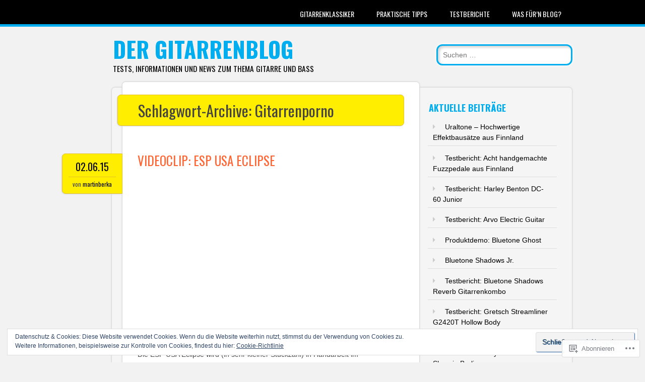

--- FILE ---
content_type: text/html; charset=UTF-8
request_url: https://dergitarrenblog.com/tag/gitarrenporno/
body_size: 35179
content:
<!DOCTYPE html>
<html lang="de-DE">
<head>
<meta charset="UTF-8" />
<meta name="viewport" content="width=device-width" />
<link rel="profile" href="http://gmpg.org/xfn/11" />
<link rel="pingback" href="https://dergitarrenblog.com/xmlrpc.php" />

<!--[if lt IE 9]>
<script src="https://s0.wp.com/wp-content/themes/pub/newsworthy/js/html5.js?m=1363273823i" type="text/javascript"></script>
<![endif]-->
<title>Gitarrenporno &#8211; Der Gitarrenblog</title>
<meta name='robots' content='max-image-preview:large' />

<!-- Async WordPress.com Remote Login -->
<script id="wpcom_remote_login_js">
var wpcom_remote_login_extra_auth = '';
function wpcom_remote_login_remove_dom_node_id( element_id ) {
	var dom_node = document.getElementById( element_id );
	if ( dom_node ) { dom_node.parentNode.removeChild( dom_node ); }
}
function wpcom_remote_login_remove_dom_node_classes( class_name ) {
	var dom_nodes = document.querySelectorAll( '.' + class_name );
	for ( var i = 0; i < dom_nodes.length; i++ ) {
		dom_nodes[ i ].parentNode.removeChild( dom_nodes[ i ] );
	}
}
function wpcom_remote_login_final_cleanup() {
	wpcom_remote_login_remove_dom_node_classes( "wpcom_remote_login_msg" );
	wpcom_remote_login_remove_dom_node_id( "wpcom_remote_login_key" );
	wpcom_remote_login_remove_dom_node_id( "wpcom_remote_login_validate" );
	wpcom_remote_login_remove_dom_node_id( "wpcom_remote_login_js" );
	wpcom_remote_login_remove_dom_node_id( "wpcom_request_access_iframe" );
	wpcom_remote_login_remove_dom_node_id( "wpcom_request_access_styles" );
}

// Watch for messages back from the remote login
window.addEventListener( "message", function( e ) {
	if ( e.origin === "https://r-login.wordpress.com" ) {
		var data = {};
		try {
			data = JSON.parse( e.data );
		} catch( e ) {
			wpcom_remote_login_final_cleanup();
			return;
		}

		if ( data.msg === 'LOGIN' ) {
			// Clean up the login check iframe
			wpcom_remote_login_remove_dom_node_id( "wpcom_remote_login_key" );

			var id_regex = new RegExp( /^[0-9]+$/ );
			var token_regex = new RegExp( /^.*|.*|.*$/ );
			if (
				token_regex.test( data.token )
				&& id_regex.test( data.wpcomid )
			) {
				// We have everything we need to ask for a login
				var script = document.createElement( "script" );
				script.setAttribute( "id", "wpcom_remote_login_validate" );
				script.src = '/remote-login.php?wpcom_remote_login=validate'
					+ '&wpcomid=' + data.wpcomid
					+ '&token=' + encodeURIComponent( data.token )
					+ '&host=' + window.location.protocol
					+ '//' + window.location.hostname
					+ '&postid=139'
					+ '&is_singular=';
				document.body.appendChild( script );
			}

			return;
		}

		// Safari ITP, not logged in, so redirect
		if ( data.msg === 'LOGIN-REDIRECT' ) {
			window.location = 'https://wordpress.com/log-in?redirect_to=' + window.location.href;
			return;
		}

		// Safari ITP, storage access failed, remove the request
		if ( data.msg === 'LOGIN-REMOVE' ) {
			var css_zap = 'html { -webkit-transition: margin-top 1s; transition: margin-top 1s; } /* 9001 */ html { margin-top: 0 !important; } * html body { margin-top: 0 !important; } @media screen and ( max-width: 782px ) { html { margin-top: 0 !important; } * html body { margin-top: 0 !important; } }';
			var style_zap = document.createElement( 'style' );
			style_zap.type = 'text/css';
			style_zap.appendChild( document.createTextNode( css_zap ) );
			document.body.appendChild( style_zap );

			var e = document.getElementById( 'wpcom_request_access_iframe' );
			e.parentNode.removeChild( e );

			document.cookie = 'wordpress_com_login_access=denied; path=/; max-age=31536000';

			return;
		}

		// Safari ITP
		if ( data.msg === 'REQUEST_ACCESS' ) {
			console.log( 'request access: safari' );

			// Check ITP iframe enable/disable knob
			if ( wpcom_remote_login_extra_auth !== 'safari_itp_iframe' ) {
				return;
			}

			// If we are in a "private window" there is no ITP.
			var private_window = false;
			try {
				var opendb = window.openDatabase( null, null, null, null );
			} catch( e ) {
				private_window = true;
			}

			if ( private_window ) {
				console.log( 'private window' );
				return;
			}

			var iframe = document.createElement( 'iframe' );
			iframe.id = 'wpcom_request_access_iframe';
			iframe.setAttribute( 'scrolling', 'no' );
			iframe.setAttribute( 'sandbox', 'allow-storage-access-by-user-activation allow-scripts allow-same-origin allow-top-navigation-by-user-activation' );
			iframe.src = 'https://r-login.wordpress.com/remote-login.php?wpcom_remote_login=request_access&origin=' + encodeURIComponent( data.origin ) + '&wpcomid=' + encodeURIComponent( data.wpcomid );

			var css = 'html { -webkit-transition: margin-top 1s; transition: margin-top 1s; } /* 9001 */ html { margin-top: 46px !important; } * html body { margin-top: 46px !important; } @media screen and ( max-width: 660px ) { html { margin-top: 71px !important; } * html body { margin-top: 71px !important; } #wpcom_request_access_iframe { display: block; height: 71px !important; } } #wpcom_request_access_iframe { border: 0px; height: 46px; position: fixed; top: 0; left: 0; width: 100%; min-width: 100%; z-index: 99999; background: #23282d; } ';

			var style = document.createElement( 'style' );
			style.type = 'text/css';
			style.id = 'wpcom_request_access_styles';
			style.appendChild( document.createTextNode( css ) );
			document.body.appendChild( style );

			document.body.appendChild( iframe );
		}

		if ( data.msg === 'DONE' ) {
			wpcom_remote_login_final_cleanup();
		}
	}
}, false );

// Inject the remote login iframe after the page has had a chance to load
// more critical resources
window.addEventListener( "DOMContentLoaded", function( e ) {
	var iframe = document.createElement( "iframe" );
	iframe.style.display = "none";
	iframe.setAttribute( "scrolling", "no" );
	iframe.setAttribute( "id", "wpcom_remote_login_key" );
	iframe.src = "https://r-login.wordpress.com/remote-login.php"
		+ "?wpcom_remote_login=key"
		+ "&origin=aHR0cHM6Ly9kZXJnaXRhcnJlbmJsb2cuY29t"
		+ "&wpcomid=83700788"
		+ "&time=" + Math.floor( Date.now() / 1000 );
	document.body.appendChild( iframe );
}, false );
</script>
<link rel='dns-prefetch' href='//s0.wp.com' />
<link rel='dns-prefetch' href='//fonts-api.wp.com' />
<link rel='dns-prefetch' href='//af.pubmine.com' />
<link rel="alternate" type="application/rss+xml" title="Der Gitarrenblog &raquo; Feed" href="https://dergitarrenblog.com/feed/" />
<link rel="alternate" type="application/rss+xml" title="Der Gitarrenblog &raquo; Kommentar-Feed" href="https://dergitarrenblog.com/comments/feed/" />
<link rel="alternate" type="application/rss+xml" title="Der Gitarrenblog &raquo; Gitarrenporno Schlagwort-Feed" href="https://dergitarrenblog.com/tag/gitarrenporno/feed/" />
	<script type="text/javascript">
		/* <![CDATA[ */
		function addLoadEvent(func) {
			var oldonload = window.onload;
			if (typeof window.onload != 'function') {
				window.onload = func;
			} else {
				window.onload = function () {
					oldonload();
					func();
				}
			}
		}
		/* ]]> */
	</script>
	<link crossorigin='anonymous' rel='stylesheet' id='all-css-0-1' href='/wp-content/mu-plugins/widgets/eu-cookie-law/templates/style.css?m=1642463000i&cssminify=yes' type='text/css' media='all' />
<style id='wp-emoji-styles-inline-css'>

	img.wp-smiley, img.emoji {
		display: inline !important;
		border: none !important;
		box-shadow: none !important;
		height: 1em !important;
		width: 1em !important;
		margin: 0 0.07em !important;
		vertical-align: -0.1em !important;
		background: none !important;
		padding: 0 !important;
	}
/*# sourceURL=wp-emoji-styles-inline-css */
</style>
<link crossorigin='anonymous' rel='stylesheet' id='all-css-2-1' href='/wp-content/plugins/gutenberg-core/v22.2.0/build/styles/block-library/style.css?m=1764855221i&cssminify=yes' type='text/css' media='all' />
<style id='wp-block-library-inline-css'>
.has-text-align-justify {
	text-align:justify;
}
.has-text-align-justify{text-align:justify;}

/*# sourceURL=wp-block-library-inline-css */
</style><link crossorigin='anonymous' rel='stylesheet' id='all-css-0-2' href='/_static/??-eJzTLy/QzcxLzilNSS3WzyrWz01NyUxMzUnNTc0rQeEU5CRWphbp5qSmJyZX6uVm5uklFxfr6OPTDpRD5sM02efaGpoZmFkYGRuZGmQBAHPvL0Y=&cssminify=yes' type='text/css' media='all' />
<style id='global-styles-inline-css'>
:root{--wp--preset--aspect-ratio--square: 1;--wp--preset--aspect-ratio--4-3: 4/3;--wp--preset--aspect-ratio--3-4: 3/4;--wp--preset--aspect-ratio--3-2: 3/2;--wp--preset--aspect-ratio--2-3: 2/3;--wp--preset--aspect-ratio--16-9: 16/9;--wp--preset--aspect-ratio--9-16: 9/16;--wp--preset--color--black: #000000;--wp--preset--color--cyan-bluish-gray: #abb8c3;--wp--preset--color--white: #ffffff;--wp--preset--color--pale-pink: #f78da7;--wp--preset--color--vivid-red: #cf2e2e;--wp--preset--color--luminous-vivid-orange: #ff6900;--wp--preset--color--luminous-vivid-amber: #fcb900;--wp--preset--color--light-green-cyan: #7bdcb5;--wp--preset--color--vivid-green-cyan: #00d084;--wp--preset--color--pale-cyan-blue: #8ed1fc;--wp--preset--color--vivid-cyan-blue: #0693e3;--wp--preset--color--vivid-purple: #9b51e0;--wp--preset--gradient--vivid-cyan-blue-to-vivid-purple: linear-gradient(135deg,rgb(6,147,227) 0%,rgb(155,81,224) 100%);--wp--preset--gradient--light-green-cyan-to-vivid-green-cyan: linear-gradient(135deg,rgb(122,220,180) 0%,rgb(0,208,130) 100%);--wp--preset--gradient--luminous-vivid-amber-to-luminous-vivid-orange: linear-gradient(135deg,rgb(252,185,0) 0%,rgb(255,105,0) 100%);--wp--preset--gradient--luminous-vivid-orange-to-vivid-red: linear-gradient(135deg,rgb(255,105,0) 0%,rgb(207,46,46) 100%);--wp--preset--gradient--very-light-gray-to-cyan-bluish-gray: linear-gradient(135deg,rgb(238,238,238) 0%,rgb(169,184,195) 100%);--wp--preset--gradient--cool-to-warm-spectrum: linear-gradient(135deg,rgb(74,234,220) 0%,rgb(151,120,209) 20%,rgb(207,42,186) 40%,rgb(238,44,130) 60%,rgb(251,105,98) 80%,rgb(254,248,76) 100%);--wp--preset--gradient--blush-light-purple: linear-gradient(135deg,rgb(255,206,236) 0%,rgb(152,150,240) 100%);--wp--preset--gradient--blush-bordeaux: linear-gradient(135deg,rgb(254,205,165) 0%,rgb(254,45,45) 50%,rgb(107,0,62) 100%);--wp--preset--gradient--luminous-dusk: linear-gradient(135deg,rgb(255,203,112) 0%,rgb(199,81,192) 50%,rgb(65,88,208) 100%);--wp--preset--gradient--pale-ocean: linear-gradient(135deg,rgb(255,245,203) 0%,rgb(182,227,212) 50%,rgb(51,167,181) 100%);--wp--preset--gradient--electric-grass: linear-gradient(135deg,rgb(202,248,128) 0%,rgb(113,206,126) 100%);--wp--preset--gradient--midnight: linear-gradient(135deg,rgb(2,3,129) 0%,rgb(40,116,252) 100%);--wp--preset--font-size--small: 13px;--wp--preset--font-size--medium: 20px;--wp--preset--font-size--large: 36px;--wp--preset--font-size--x-large: 42px;--wp--preset--font-family--albert-sans: 'Albert Sans', sans-serif;--wp--preset--font-family--alegreya: Alegreya, serif;--wp--preset--font-family--arvo: Arvo, serif;--wp--preset--font-family--bodoni-moda: 'Bodoni Moda', serif;--wp--preset--font-family--bricolage-grotesque: 'Bricolage Grotesque', sans-serif;--wp--preset--font-family--cabin: Cabin, sans-serif;--wp--preset--font-family--chivo: Chivo, sans-serif;--wp--preset--font-family--commissioner: Commissioner, sans-serif;--wp--preset--font-family--cormorant: Cormorant, serif;--wp--preset--font-family--courier-prime: 'Courier Prime', monospace;--wp--preset--font-family--crimson-pro: 'Crimson Pro', serif;--wp--preset--font-family--dm-mono: 'DM Mono', monospace;--wp--preset--font-family--dm-sans: 'DM Sans', sans-serif;--wp--preset--font-family--dm-serif-display: 'DM Serif Display', serif;--wp--preset--font-family--domine: Domine, serif;--wp--preset--font-family--eb-garamond: 'EB Garamond', serif;--wp--preset--font-family--epilogue: Epilogue, sans-serif;--wp--preset--font-family--fahkwang: Fahkwang, sans-serif;--wp--preset--font-family--figtree: Figtree, sans-serif;--wp--preset--font-family--fira-sans: 'Fira Sans', sans-serif;--wp--preset--font-family--fjalla-one: 'Fjalla One', sans-serif;--wp--preset--font-family--fraunces: Fraunces, serif;--wp--preset--font-family--gabarito: Gabarito, system-ui;--wp--preset--font-family--ibm-plex-mono: 'IBM Plex Mono', monospace;--wp--preset--font-family--ibm-plex-sans: 'IBM Plex Sans', sans-serif;--wp--preset--font-family--ibarra-real-nova: 'Ibarra Real Nova', serif;--wp--preset--font-family--instrument-serif: 'Instrument Serif', serif;--wp--preset--font-family--inter: Inter, sans-serif;--wp--preset--font-family--josefin-sans: 'Josefin Sans', sans-serif;--wp--preset--font-family--jost: Jost, sans-serif;--wp--preset--font-family--libre-baskerville: 'Libre Baskerville', serif;--wp--preset--font-family--libre-franklin: 'Libre Franklin', sans-serif;--wp--preset--font-family--literata: Literata, serif;--wp--preset--font-family--lora: Lora, serif;--wp--preset--font-family--merriweather: Merriweather, serif;--wp--preset--font-family--montserrat: Montserrat, sans-serif;--wp--preset--font-family--newsreader: Newsreader, serif;--wp--preset--font-family--noto-sans-mono: 'Noto Sans Mono', sans-serif;--wp--preset--font-family--nunito: Nunito, sans-serif;--wp--preset--font-family--open-sans: 'Open Sans', sans-serif;--wp--preset--font-family--overpass: Overpass, sans-serif;--wp--preset--font-family--pt-serif: 'PT Serif', serif;--wp--preset--font-family--petrona: Petrona, serif;--wp--preset--font-family--piazzolla: Piazzolla, serif;--wp--preset--font-family--playfair-display: 'Playfair Display', serif;--wp--preset--font-family--plus-jakarta-sans: 'Plus Jakarta Sans', sans-serif;--wp--preset--font-family--poppins: Poppins, sans-serif;--wp--preset--font-family--raleway: Raleway, sans-serif;--wp--preset--font-family--roboto: Roboto, sans-serif;--wp--preset--font-family--roboto-slab: 'Roboto Slab', serif;--wp--preset--font-family--rubik: Rubik, sans-serif;--wp--preset--font-family--rufina: Rufina, serif;--wp--preset--font-family--sora: Sora, sans-serif;--wp--preset--font-family--source-sans-3: 'Source Sans 3', sans-serif;--wp--preset--font-family--source-serif-4: 'Source Serif 4', serif;--wp--preset--font-family--space-mono: 'Space Mono', monospace;--wp--preset--font-family--syne: Syne, sans-serif;--wp--preset--font-family--texturina: Texturina, serif;--wp--preset--font-family--urbanist: Urbanist, sans-serif;--wp--preset--font-family--work-sans: 'Work Sans', sans-serif;--wp--preset--spacing--20: 0.44rem;--wp--preset--spacing--30: 0.67rem;--wp--preset--spacing--40: 1rem;--wp--preset--spacing--50: 1.5rem;--wp--preset--spacing--60: 2.25rem;--wp--preset--spacing--70: 3.38rem;--wp--preset--spacing--80: 5.06rem;--wp--preset--shadow--natural: 6px 6px 9px rgba(0, 0, 0, 0.2);--wp--preset--shadow--deep: 12px 12px 50px rgba(0, 0, 0, 0.4);--wp--preset--shadow--sharp: 6px 6px 0px rgba(0, 0, 0, 0.2);--wp--preset--shadow--outlined: 6px 6px 0px -3px rgb(255, 255, 255), 6px 6px rgb(0, 0, 0);--wp--preset--shadow--crisp: 6px 6px 0px rgb(0, 0, 0);}:where(.is-layout-flex){gap: 0.5em;}:where(.is-layout-grid){gap: 0.5em;}body .is-layout-flex{display: flex;}.is-layout-flex{flex-wrap: wrap;align-items: center;}.is-layout-flex > :is(*, div){margin: 0;}body .is-layout-grid{display: grid;}.is-layout-grid > :is(*, div){margin: 0;}:where(.wp-block-columns.is-layout-flex){gap: 2em;}:where(.wp-block-columns.is-layout-grid){gap: 2em;}:where(.wp-block-post-template.is-layout-flex){gap: 1.25em;}:where(.wp-block-post-template.is-layout-grid){gap: 1.25em;}.has-black-color{color: var(--wp--preset--color--black) !important;}.has-cyan-bluish-gray-color{color: var(--wp--preset--color--cyan-bluish-gray) !important;}.has-white-color{color: var(--wp--preset--color--white) !important;}.has-pale-pink-color{color: var(--wp--preset--color--pale-pink) !important;}.has-vivid-red-color{color: var(--wp--preset--color--vivid-red) !important;}.has-luminous-vivid-orange-color{color: var(--wp--preset--color--luminous-vivid-orange) !important;}.has-luminous-vivid-amber-color{color: var(--wp--preset--color--luminous-vivid-amber) !important;}.has-light-green-cyan-color{color: var(--wp--preset--color--light-green-cyan) !important;}.has-vivid-green-cyan-color{color: var(--wp--preset--color--vivid-green-cyan) !important;}.has-pale-cyan-blue-color{color: var(--wp--preset--color--pale-cyan-blue) !important;}.has-vivid-cyan-blue-color{color: var(--wp--preset--color--vivid-cyan-blue) !important;}.has-vivid-purple-color{color: var(--wp--preset--color--vivid-purple) !important;}.has-black-background-color{background-color: var(--wp--preset--color--black) !important;}.has-cyan-bluish-gray-background-color{background-color: var(--wp--preset--color--cyan-bluish-gray) !important;}.has-white-background-color{background-color: var(--wp--preset--color--white) !important;}.has-pale-pink-background-color{background-color: var(--wp--preset--color--pale-pink) !important;}.has-vivid-red-background-color{background-color: var(--wp--preset--color--vivid-red) !important;}.has-luminous-vivid-orange-background-color{background-color: var(--wp--preset--color--luminous-vivid-orange) !important;}.has-luminous-vivid-amber-background-color{background-color: var(--wp--preset--color--luminous-vivid-amber) !important;}.has-light-green-cyan-background-color{background-color: var(--wp--preset--color--light-green-cyan) !important;}.has-vivid-green-cyan-background-color{background-color: var(--wp--preset--color--vivid-green-cyan) !important;}.has-pale-cyan-blue-background-color{background-color: var(--wp--preset--color--pale-cyan-blue) !important;}.has-vivid-cyan-blue-background-color{background-color: var(--wp--preset--color--vivid-cyan-blue) !important;}.has-vivid-purple-background-color{background-color: var(--wp--preset--color--vivid-purple) !important;}.has-black-border-color{border-color: var(--wp--preset--color--black) !important;}.has-cyan-bluish-gray-border-color{border-color: var(--wp--preset--color--cyan-bluish-gray) !important;}.has-white-border-color{border-color: var(--wp--preset--color--white) !important;}.has-pale-pink-border-color{border-color: var(--wp--preset--color--pale-pink) !important;}.has-vivid-red-border-color{border-color: var(--wp--preset--color--vivid-red) !important;}.has-luminous-vivid-orange-border-color{border-color: var(--wp--preset--color--luminous-vivid-orange) !important;}.has-luminous-vivid-amber-border-color{border-color: var(--wp--preset--color--luminous-vivid-amber) !important;}.has-light-green-cyan-border-color{border-color: var(--wp--preset--color--light-green-cyan) !important;}.has-vivid-green-cyan-border-color{border-color: var(--wp--preset--color--vivid-green-cyan) !important;}.has-pale-cyan-blue-border-color{border-color: var(--wp--preset--color--pale-cyan-blue) !important;}.has-vivid-cyan-blue-border-color{border-color: var(--wp--preset--color--vivid-cyan-blue) !important;}.has-vivid-purple-border-color{border-color: var(--wp--preset--color--vivid-purple) !important;}.has-vivid-cyan-blue-to-vivid-purple-gradient-background{background: var(--wp--preset--gradient--vivid-cyan-blue-to-vivid-purple) !important;}.has-light-green-cyan-to-vivid-green-cyan-gradient-background{background: var(--wp--preset--gradient--light-green-cyan-to-vivid-green-cyan) !important;}.has-luminous-vivid-amber-to-luminous-vivid-orange-gradient-background{background: var(--wp--preset--gradient--luminous-vivid-amber-to-luminous-vivid-orange) !important;}.has-luminous-vivid-orange-to-vivid-red-gradient-background{background: var(--wp--preset--gradient--luminous-vivid-orange-to-vivid-red) !important;}.has-very-light-gray-to-cyan-bluish-gray-gradient-background{background: var(--wp--preset--gradient--very-light-gray-to-cyan-bluish-gray) !important;}.has-cool-to-warm-spectrum-gradient-background{background: var(--wp--preset--gradient--cool-to-warm-spectrum) !important;}.has-blush-light-purple-gradient-background{background: var(--wp--preset--gradient--blush-light-purple) !important;}.has-blush-bordeaux-gradient-background{background: var(--wp--preset--gradient--blush-bordeaux) !important;}.has-luminous-dusk-gradient-background{background: var(--wp--preset--gradient--luminous-dusk) !important;}.has-pale-ocean-gradient-background{background: var(--wp--preset--gradient--pale-ocean) !important;}.has-electric-grass-gradient-background{background: var(--wp--preset--gradient--electric-grass) !important;}.has-midnight-gradient-background{background: var(--wp--preset--gradient--midnight) !important;}.has-small-font-size{font-size: var(--wp--preset--font-size--small) !important;}.has-medium-font-size{font-size: var(--wp--preset--font-size--medium) !important;}.has-large-font-size{font-size: var(--wp--preset--font-size--large) !important;}.has-x-large-font-size{font-size: var(--wp--preset--font-size--x-large) !important;}.has-albert-sans-font-family{font-family: var(--wp--preset--font-family--albert-sans) !important;}.has-alegreya-font-family{font-family: var(--wp--preset--font-family--alegreya) !important;}.has-arvo-font-family{font-family: var(--wp--preset--font-family--arvo) !important;}.has-bodoni-moda-font-family{font-family: var(--wp--preset--font-family--bodoni-moda) !important;}.has-bricolage-grotesque-font-family{font-family: var(--wp--preset--font-family--bricolage-grotesque) !important;}.has-cabin-font-family{font-family: var(--wp--preset--font-family--cabin) !important;}.has-chivo-font-family{font-family: var(--wp--preset--font-family--chivo) !important;}.has-commissioner-font-family{font-family: var(--wp--preset--font-family--commissioner) !important;}.has-cormorant-font-family{font-family: var(--wp--preset--font-family--cormorant) !important;}.has-courier-prime-font-family{font-family: var(--wp--preset--font-family--courier-prime) !important;}.has-crimson-pro-font-family{font-family: var(--wp--preset--font-family--crimson-pro) !important;}.has-dm-mono-font-family{font-family: var(--wp--preset--font-family--dm-mono) !important;}.has-dm-sans-font-family{font-family: var(--wp--preset--font-family--dm-sans) !important;}.has-dm-serif-display-font-family{font-family: var(--wp--preset--font-family--dm-serif-display) !important;}.has-domine-font-family{font-family: var(--wp--preset--font-family--domine) !important;}.has-eb-garamond-font-family{font-family: var(--wp--preset--font-family--eb-garamond) !important;}.has-epilogue-font-family{font-family: var(--wp--preset--font-family--epilogue) !important;}.has-fahkwang-font-family{font-family: var(--wp--preset--font-family--fahkwang) !important;}.has-figtree-font-family{font-family: var(--wp--preset--font-family--figtree) !important;}.has-fira-sans-font-family{font-family: var(--wp--preset--font-family--fira-sans) !important;}.has-fjalla-one-font-family{font-family: var(--wp--preset--font-family--fjalla-one) !important;}.has-fraunces-font-family{font-family: var(--wp--preset--font-family--fraunces) !important;}.has-gabarito-font-family{font-family: var(--wp--preset--font-family--gabarito) !important;}.has-ibm-plex-mono-font-family{font-family: var(--wp--preset--font-family--ibm-plex-mono) !important;}.has-ibm-plex-sans-font-family{font-family: var(--wp--preset--font-family--ibm-plex-sans) !important;}.has-ibarra-real-nova-font-family{font-family: var(--wp--preset--font-family--ibarra-real-nova) !important;}.has-instrument-serif-font-family{font-family: var(--wp--preset--font-family--instrument-serif) !important;}.has-inter-font-family{font-family: var(--wp--preset--font-family--inter) !important;}.has-josefin-sans-font-family{font-family: var(--wp--preset--font-family--josefin-sans) !important;}.has-jost-font-family{font-family: var(--wp--preset--font-family--jost) !important;}.has-libre-baskerville-font-family{font-family: var(--wp--preset--font-family--libre-baskerville) !important;}.has-libre-franklin-font-family{font-family: var(--wp--preset--font-family--libre-franklin) !important;}.has-literata-font-family{font-family: var(--wp--preset--font-family--literata) !important;}.has-lora-font-family{font-family: var(--wp--preset--font-family--lora) !important;}.has-merriweather-font-family{font-family: var(--wp--preset--font-family--merriweather) !important;}.has-montserrat-font-family{font-family: var(--wp--preset--font-family--montserrat) !important;}.has-newsreader-font-family{font-family: var(--wp--preset--font-family--newsreader) !important;}.has-noto-sans-mono-font-family{font-family: var(--wp--preset--font-family--noto-sans-mono) !important;}.has-nunito-font-family{font-family: var(--wp--preset--font-family--nunito) !important;}.has-open-sans-font-family{font-family: var(--wp--preset--font-family--open-sans) !important;}.has-overpass-font-family{font-family: var(--wp--preset--font-family--overpass) !important;}.has-pt-serif-font-family{font-family: var(--wp--preset--font-family--pt-serif) !important;}.has-petrona-font-family{font-family: var(--wp--preset--font-family--petrona) !important;}.has-piazzolla-font-family{font-family: var(--wp--preset--font-family--piazzolla) !important;}.has-playfair-display-font-family{font-family: var(--wp--preset--font-family--playfair-display) !important;}.has-plus-jakarta-sans-font-family{font-family: var(--wp--preset--font-family--plus-jakarta-sans) !important;}.has-poppins-font-family{font-family: var(--wp--preset--font-family--poppins) !important;}.has-raleway-font-family{font-family: var(--wp--preset--font-family--raleway) !important;}.has-roboto-font-family{font-family: var(--wp--preset--font-family--roboto) !important;}.has-roboto-slab-font-family{font-family: var(--wp--preset--font-family--roboto-slab) !important;}.has-rubik-font-family{font-family: var(--wp--preset--font-family--rubik) !important;}.has-rufina-font-family{font-family: var(--wp--preset--font-family--rufina) !important;}.has-sora-font-family{font-family: var(--wp--preset--font-family--sora) !important;}.has-source-sans-3-font-family{font-family: var(--wp--preset--font-family--source-sans-3) !important;}.has-source-serif-4-font-family{font-family: var(--wp--preset--font-family--source-serif-4) !important;}.has-space-mono-font-family{font-family: var(--wp--preset--font-family--space-mono) !important;}.has-syne-font-family{font-family: var(--wp--preset--font-family--syne) !important;}.has-texturina-font-family{font-family: var(--wp--preset--font-family--texturina) !important;}.has-urbanist-font-family{font-family: var(--wp--preset--font-family--urbanist) !important;}.has-work-sans-font-family{font-family: var(--wp--preset--font-family--work-sans) !important;}
/*# sourceURL=global-styles-inline-css */
</style>

<style id='classic-theme-styles-inline-css'>
/*! This file is auto-generated */
.wp-block-button__link{color:#fff;background-color:#32373c;border-radius:9999px;box-shadow:none;text-decoration:none;padding:calc(.667em + 2px) calc(1.333em + 2px);font-size:1.125em}.wp-block-file__button{background:#32373c;color:#fff;text-decoration:none}
/*# sourceURL=/wp-includes/css/classic-themes.min.css */
</style>
<link crossorigin='anonymous' rel='stylesheet' id='all-css-4-1' href='/_static/??-eJx9jsEKwjAQRH/IzRJbtB7Eb2nSxUazacgmhv69EaEKgpc5DO8NgzWCXUKmkDH6cnVB0C7GL/YuuFd6UBrEcfQEiR6qx8lJ3giQvHpSVmSHX0Nc4LOVqPUcx/wimCY3kidu2D+txuaAMTGRCLRkVxjy3ET58d41xmIwUJW6pDyvuF278Fkfe304dV033J4bnFi/&cssminify=yes' type='text/css' media='all' />
<link rel='stylesheet' id='newsworthy-oswald-css' href='https://fonts-api.wp.com/css?family=Oswald%3A400%2C700%2C300&#038;ver=6.9-RC2-61304' media='all' />
<style id='jetpack_facebook_likebox-inline-css'>
.widget_facebook_likebox {
	overflow: hidden;
}

/*# sourceURL=/wp-content/mu-plugins/jetpack-plugin/moon/modules/widgets/facebook-likebox/style.css */
</style>
<link crossorigin='anonymous' rel='stylesheet' id='all-css-8-1' href='/_static/??-eJzTLy/QTc7PK0nNK9HPLdUtyClNz8wr1i9KTcrJTwcy0/WTi5G5ekCujj52Temp+bo5+cmJJZn5eSgc3bScxMwikFb7XFtDE1NLExMLc0OTLACohS2q&cssminify=yes' type='text/css' media='all' />
<style id='jetpack-global-styles-frontend-style-inline-css'>
:root { --font-headings: unset; --font-base: unset; --font-headings-default: -apple-system,BlinkMacSystemFont,"Segoe UI",Roboto,Oxygen-Sans,Ubuntu,Cantarell,"Helvetica Neue",sans-serif; --font-base-default: -apple-system,BlinkMacSystemFont,"Segoe UI",Roboto,Oxygen-Sans,Ubuntu,Cantarell,"Helvetica Neue",sans-serif;}
/*# sourceURL=jetpack-global-styles-frontend-style-inline-css */
</style>
<link crossorigin='anonymous' rel='stylesheet' id='all-css-10-1' href='/wp-content/themes/h4/global.css?m=1420737423i&cssminify=yes' type='text/css' media='all' />
<script type="text/javascript" id="wpcom-actionbar-placeholder-js-extra">
/* <![CDATA[ */
var actionbardata = {"siteID":"83700788","postID":"0","siteURL":"https://dergitarrenblog.com","xhrURL":"https://dergitarrenblog.com/wp-admin/admin-ajax.php","nonce":"8a5ce914b8","isLoggedIn":"","statusMessage":"","subsEmailDefault":"instantly","proxyScriptUrl":"https://s0.wp.com/wp-content/js/wpcom-proxy-request.js?m=1513050504i&amp;ver=20211021","i18n":{"followedText":"Neue Beitr\u00e4ge von dieser Website erscheinen nun in deinem \u003Ca href=\"https://wordpress.com/reader\"\u003EReader\u003C/a\u003E","foldBar":"Diese Leiste einklappen","unfoldBar":"Diese Leiste aufklappen","shortLinkCopied":"Kurzlink in Zwischenablage kopiert"}};
//# sourceURL=wpcom-actionbar-placeholder-js-extra
/* ]]> */
</script>
<script type="text/javascript" id="jetpack-mu-wpcom-settings-js-before">
/* <![CDATA[ */
var JETPACK_MU_WPCOM_SETTINGS = {"assetsUrl":"https://s0.wp.com/wp-content/mu-plugins/jetpack-mu-wpcom-plugin/moon/jetpack_vendor/automattic/jetpack-mu-wpcom/src/build/"};
//# sourceURL=jetpack-mu-wpcom-settings-js-before
/* ]]> */
</script>
<script crossorigin='anonymous' type='text/javascript'  src='/_static/??-eJyFjcsOwiAQRX/I6dSa+lgYvwWBEAgMOAPW/n3bqIk7V2dxT87FqYDOVC1VDIIcKxTOr7kLssN186RjM1a2MTya5fmDLnn6K0HyjlW1v/L37R6zgxKb8yQ4ZTbKCOioRN4hnQo+hw1AmcCZwmvilq7709CPh/54voQFmNpFWg=='></script>
<script type="text/javascript" id="rlt-proxy-js-after">
/* <![CDATA[ */
	rltInitialize( {"token":null,"iframeOrigins":["https:\/\/widgets.wp.com"]} );
//# sourceURL=rlt-proxy-js-after
/* ]]> */
</script>
<link rel="EditURI" type="application/rsd+xml" title="RSD" href="https://dergitarrenblog.wordpress.com/xmlrpc.php?rsd" />
<meta name="generator" content="WordPress.com" />

<!-- Jetpack Open Graph Tags -->
<meta property="og:type" content="website" />
<meta property="og:title" content="Gitarrenporno &#8211; Der Gitarrenblog" />
<meta property="og:url" content="https://dergitarrenblog.com/tag/gitarrenporno/" />
<meta property="og:site_name" content="Der Gitarrenblog" />
<meta property="og:image" content="https://s0.wp.com/i/blank.jpg?m=1383295312i" />
<meta property="og:image:width" content="200" />
<meta property="og:image:height" content="200" />
<meta property="og:image:alt" content="" />
<meta property="og:locale" content="de_DE" />

<!-- End Jetpack Open Graph Tags -->
<link rel="shortcut icon" type="image/x-icon" href="https://s0.wp.com/i/favicon.ico?m=1713425267i" sizes="16x16 24x24 32x32 48x48" />
<link rel="icon" type="image/x-icon" href="https://s0.wp.com/i/favicon.ico?m=1713425267i" sizes="16x16 24x24 32x32 48x48" />
<link rel="apple-touch-icon" href="https://s0.wp.com/i/webclip.png?m=1713868326i" />
<link rel='openid.server' href='https://dergitarrenblog.com/?openidserver=1' />
<link rel='openid.delegate' href='https://dergitarrenblog.com/' />
<link rel="search" type="application/opensearchdescription+xml" href="https://dergitarrenblog.com/osd.xml" title="Der Gitarrenblog" />
<link rel="search" type="application/opensearchdescription+xml" href="https://s1.wp.com/opensearch.xml" title="WordPress.com" />
<meta name="theme-color" content="#f2f2f2" />
		<style type="text/css">
			.recentcomments a {
				display: inline !important;
				padding: 0 !important;
				margin: 0 !important;
			}

			table.recentcommentsavatartop img.avatar, table.recentcommentsavatarend img.avatar {
				border: 0px;
				margin: 0;
			}

			table.recentcommentsavatartop a, table.recentcommentsavatarend a {
				border: 0px !important;
				background-color: transparent !important;
			}

			td.recentcommentsavatarend, td.recentcommentsavatartop {
				padding: 0px 0px 1px 0px;
				margin: 0px;
			}

			td.recentcommentstextend {
				border: none !important;
				padding: 0px 0px 2px 10px;
			}

			.rtl td.recentcommentstextend {
				padding: 0px 10px 2px 0px;
			}

			td.recentcommentstexttop {
				border: none;
				padding: 0px 0px 0px 10px;
			}

			.rtl td.recentcommentstexttop {
				padding: 0px 10px 0px 0px;
			}
		</style>
		<meta name="description" content="Beiträge über Gitarrenporno von martinberka" />
<script type="text/javascript">
/* <![CDATA[ */
var wa_client = {}; wa_client.cmd = []; wa_client.config = { 'blog_id': 83700788, 'blog_language': 'de', 'is_wordads': false, 'hosting_type': 0, 'afp_account_id': null, 'afp_host_id': 5038568878849053, 'theme': 'pub/newsworthy', '_': { 'title': 'Werbung', 'privacy_settings': 'Datenschutz-Einstellungen' }, 'formats': [ 'belowpost', 'bottom_sticky', 'sidebar_sticky_right', 'sidebar', 'gutenberg_rectangle', 'gutenberg_leaderboard', 'gutenberg_mobile_leaderboard', 'gutenberg_skyscraper' ] };
/* ]]> */
</script>
		<script type="text/javascript">

			window.doNotSellCallback = function() {

				var linkElements = [
					'a[href="https://wordpress.com/?ref=footer_blog"]',
					'a[href="https://wordpress.com/?ref=footer_website"]',
					'a[href="https://wordpress.com/?ref=vertical_footer"]',
					'a[href^="https://wordpress.com/?ref=footer_segment_"]',
				].join(',');

				var dnsLink = document.createElement( 'a' );
				dnsLink.href = 'https://wordpress.com/de/advertising-program-optout/';
				dnsLink.classList.add( 'do-not-sell-link' );
				dnsLink.rel = 'nofollow';
				dnsLink.style.marginLeft = '0.5em';
				dnsLink.textContent = 'Meine persönlichen Informationen nicht verkaufen oder weitergeben';

				var creditLinks = document.querySelectorAll( linkElements );

				if ( 0 === creditLinks.length ) {
					return false;
				}

				Array.prototype.forEach.call( creditLinks, function( el ) {
					el.insertAdjacentElement( 'afterend', dnsLink );
				});

				return true;
			};

		</script>
		<script type="text/javascript">
	window.google_analytics_uacct = "UA-52447-2";
</script>

<script type="text/javascript">
	var _gaq = _gaq || [];
	_gaq.push(['_setAccount', 'UA-52447-2']);
	_gaq.push(['_gat._anonymizeIp']);
	_gaq.push(['_setDomainName', 'none']);
	_gaq.push(['_setAllowLinker', true]);
	_gaq.push(['_initData']);
	_gaq.push(['_trackPageview']);

	(function() {
		var ga = document.createElement('script'); ga.type = 'text/javascript'; ga.async = true;
		ga.src = ('https:' == document.location.protocol ? 'https://ssl' : 'http://www') + '.google-analytics.com/ga.js';
		(document.getElementsByTagName('head')[0] || document.getElementsByTagName('body')[0]).appendChild(ga);
	})();
</script>
<link crossorigin='anonymous' rel='stylesheet' id='all-css-0-3' href='/_static/??-eJydzMEKwkAMBNAfcg3VSr2InyJtGsq22U1osiz+vS2oZ/E2MwwPqgaU7JQdUgnKZYrZYCbXHpd3hySS4REzwsCCi4HVqLQe0ewAvwtJxsJkgP0qxYi/p8/wL1jjOJEbuGhQsS2ZP5l27p5uTXc5n65t17TzC87EWdk=&cssminify=yes' type='text/css' media='all' />
</head>

<body class="archive tag tag-gitarrenporno tag-7784585 wp-theme-pubnewsworthy customizer-styles-applied single-author jetpack-reblog-enabled">

<div id="nav-wrapper">
<nav id="site-navigation" class="navigation-main" role="navigation">
	<div class="menu-wrapper">
	<h1 class="menu-toggle">Menü</h1>
	<div class="assistive-text skip-link"><a href="#content" title="Zum Inhalt springen">Zum Inhalt springen</a></div>

	<div class="menu"><ul>
<li class="page_item page-item-105"><a href="https://dergitarrenblog.com/gitarrenklassiker/">Gitarrenklassiker</a></li>
<li class="page_item page-item-29"><a href="https://dergitarrenblog.com/praktische-tipps/">Praktische Tipps</a></li>
<li class="page_item page-item-45"><a href="https://dergitarrenblog.com/testberichte/">Testberichte</a></li>
<li class="page_item page-item-1"><a href="https://dergitarrenblog.com/eine-seite/">Was für&#8217;n Blog?</a></li>
</ul></div>
	</div>
</nav><!-- #site-navigation -->
</div>

<div id="container">
	<header id="branding" role="banner">
      <div id="inner-header" class="clearfix">
		<hgroup id="site-heading">
			
			<h1 class="site-title"><a href="https://dergitarrenblog.com/" title="Der Gitarrenblog" rel="home">Der Gitarrenblog</a></h1>
			<h2 class="site-description">Tests, Informationen und News zum Thema Gitarre und Bass</h2>
		</hgroup>

        	<form method="get" id="searchform" class="searchform" action="https://dergitarrenblog.com/" role="search">
		<label for="s" class="assistive-text">Suche</label>
		<input type="search" class="field" name="s" value="" id="s" placeholder="Suchen &hellip;" />
		<input type="submit" class="submit" id="searchsubmit" value="Suche" />
	</form>
      </div>
	</header><!-- #branding -->
    <div id="content" class="clearfix">

        <div id="main" class="column clearfix" role="main">

		
			<header class="page-header">
				<h1 class="page-title">
					Schlagwort-Archive: <span>Gitarrenporno</span>				</h1>
							</header><!-- .page-header -->

						
				<article id="post-139" class="post-139 post type-post status-publish format-standard hentry category-e-gitarre category-gitarrenporno category-sound category-video tag-blackstar tag-e-gitarre tag-eclipse tag-esp tag-esp-usa tag-gitarrenporno tag-ht-1r tag-ibanez tag-martin-berka tag-rohrenamp tag-rohrenverstarker tag-sound tag-usa tag-video tag-wah-wah tag-wh10">
		<div class="posted-meta">
    	<div class="date-meta">
        	<a href="https://dergitarrenblog.com/2015/02/06/videoclip-esp-usa-eclipse/" rel="bookmark">02.06.15</a>
        </div>
        <div class="author-meta">
        	von <a class="url fn n" href="https://dergitarrenblog.com/author/martinberka/" title="Zeige alle Beiträge von martinberka" rel="author">martinberka</a>        </div>
    </div><!-- end .posted-meta -->
	<header class="entry-header">
		<h1 class="entry-title"><a href="https://dergitarrenblog.com/2015/02/06/videoclip-esp-usa-eclipse/" rel="bookmark">Videoclip: ESP USA&nbsp;Eclipse</a></h1>
	</header><!-- .entry-header -->

		<div class="entry-content">
		<span class="embed-youtube" style="text-align:center; display: block;"><iframe class="youtube-player" width="585" height="330" src="https://www.youtube.com/embed/yz_KS8hbdn8?version=3&#038;rel=1&#038;showsearch=0&#038;showinfo=1&#038;iv_load_policy=1&#038;fs=1&#038;hl=de&#038;autohide=2&#038;wmode=transparent" allowfullscreen="true" style="border:0;" sandbox="allow-scripts allow-same-origin allow-popups allow-presentation allow-popups-to-escape-sandbox"></iframe></span>
<p>Die ESP USA Eclipse wird (in sehr kleiner Stückzahl) in Handarbeit im kalifornischen ESP Custom Shop hergestellt.</p>
<p>Der Mahagonihals ist halb durchgehend [!] und hat ein eingefasstes Ebenholzgriffbrett. Der Mahagonikorpus trägt eine gewölbte Ahorndecke. Die ESP USA Eclipse ist mit zwei Seymour Duncan Alnico II Pro -Humbuckern bestückt, die man mithilfe des Push-Pull-Schalters im Tone-Poti auch splitten kann.</p>
			</div><!-- .entry-content -->
	
	<footer class="entry-meta">
		<span class="post-format-link"><a href="" title="Permalink zu " rel="bookmark">Standard</a></span> </span>		<span class="sep"> | </span>
								<span class="cat-links">
				Veröffentlicht in <a href="https://dergitarrenblog.com/category/e-gitarre/" rel="category tag">E-Gitarre</a>, <a href="https://dergitarrenblog.com/category/gitarrenporno/" rel="category tag">Gitarrenporno</a>, <a href="https://dergitarrenblog.com/category/sound/" rel="category tag">Sound</a>, <a href="https://dergitarrenblog.com/category/video/" rel="category tag">Video</a>			</span>
			
			<span class="sep"> | </span><span class="tags-links">Verschlagwortet mit <a href="https://dergitarrenblog.com/tag/blackstar/" rel="tag">Blackstar</a>, <a href="https://dergitarrenblog.com/tag/e-gitarre/" rel="tag">E-Gitarre</a>, <a href="https://dergitarrenblog.com/tag/eclipse/" rel="tag">Eclipse</a>, <a href="https://dergitarrenblog.com/tag/esp/" rel="tag">ESP</a>, <a href="https://dergitarrenblog.com/tag/esp-usa/" rel="tag">ESP USA</a>, <a href="https://dergitarrenblog.com/tag/gitarrenporno/" rel="tag">Gitarrenporno</a>, <a href="https://dergitarrenblog.com/tag/ht-1r/" rel="tag">HT-1R</a>, <a href="https://dergitarrenblog.com/tag/ibanez/" rel="tag">Ibanez</a>, <a href="https://dergitarrenblog.com/tag/martin-berka/" rel="tag">Martin Berka</a>, <a href="https://dergitarrenblog.com/tag/rohrenamp/" rel="tag">Röhrenamp</a>, <a href="https://dergitarrenblog.com/tag/rohrenverstarker/" rel="tag">Röhrenverstärker</a>, <a href="https://dergitarrenblog.com/tag/sound/" rel="tag">Sound</a>, <a href="https://dergitarrenblog.com/tag/usa/" rel="tag">USA</a>, <a href="https://dergitarrenblog.com/tag/video/" rel="tag">Video</a>, <a href="https://dergitarrenblog.com/tag/wah-wah/" rel="tag">Wah-Wah</a>, <a href="https://dergitarrenblog.com/tag/wh10/" rel="tag">WH10</a></span>		
				<span class="sep"> | </span>
		<span class="comments-link"><a href="https://dergitarrenblog.com/2015/02/06/videoclip-esp-usa-eclipse/#respond">Keine Kommentare</a></span>
		
			</footer><!-- .entry-meta -->
</article><!-- #post-## -->

			
				<article id="post-47" class="post-47 post type-post status-publish format-standard hentry category-e-gitarre category-gitarrenporno category-sound category-testbericht category-video tag-acdc tag-angus-young tag-der-gitarrenblog tag-dergitarrenblog-com tag-eingeleimt tag-finnland tag-gibson tag-gitarrenporno tag-gotoh tag-humbucker tag-japan tag-klangbeispiel tag-kluson tag-les-paul tag-mahagoni tag-musamaailma tag-paf tag-paf-vintage-mk3 tag-palisander tag-sg tag-sg-75 tag-sg-92 tag-sound tag-standard tag-ted-mccarty tag-test tag-testbericht tag-tokai tag-tokai-guitars tag-tune-o-matic tag-video">
		<div class="posted-meta">
    	<div class="date-meta">
        	<a href="https://dergitarrenblog.com/2015/01/26/testbericht-tokai-sg-92/" rel="bookmark">01.26.15</a>
        </div>
        <div class="author-meta">
        	von <a class="url fn n" href="https://dergitarrenblog.com/author/martinberka/" title="Zeige alle Beiträge von martinberka" rel="author">martinberka</a>        </div>
    </div><!-- end .posted-meta -->
	<header class="entry-header">
		<h1 class="entry-title"><a href="https://dergitarrenblog.com/2015/01/26/testbericht-tokai-sg-92/" rel="bookmark">Testbericht – Tokai&nbsp;SG-92</a></h1>
	</header><!-- .entry-header -->

		<div class="entry-content">
		<p><a href="http://kitarablogi.files.wordpress.com/2012/12/tokai-sg-75-e28093-body-angle.jpg"><span class="embed-youtube" style="text-align:center; display: block;"><iframe class="youtube-player" width="585" height="330" src="https://www.youtube.com/embed/p5EvhPnWGuU?version=3&#038;rel=1&#038;showsearch=0&#038;showinfo=1&#038;iv_load_policy=1&#038;fs=1&#038;hl=de&#038;autohide=2&#038;wmode=transparent" allowfullscreen="true" style="border:0;" sandbox="allow-scripts allow-same-origin allow-popups allow-presentation allow-popups-to-escape-sandbox"></iframe></span></a></p>
<p><a href="http://kitarablogi.files.wordpress.com/2012/12/tokai-sg-75-e28093-body-angle.jpg"><img class="alignnone size-medium wp-image-7178" src="https://kitarablogi.files.wordpress.com/2012/12/tokai-sg-75-e28093-body-angle.jpg?w=300&#038;h=223" alt="Tokai SG-75 – body angle" width="300" height="223" /></a></p>
<p>Die Tokai Guitars SG-92 (bis vor Kurzem noch als SG-75 erhältlich) ist das Topmodell unter den Gibson SG -Kopien der Firma – eine japanische Edelversion des US-amerikanische Originals aus den frühen Sechzigern.</p>
<p>****</p>
<p><a href="http://kitarablogi.files.wordpress.com/2012/12/tokai-sg-75-e28093-full-front-horizontal.jpg"><img class="alignnone size-medium wp-image-7187" src="https://kitarablogi.files.wordpress.com/2012/12/tokai-sg-75-e28093-full-front-horizontal.jpg?w=300&#038;h=126" alt="Tokai SG-75 – full front horizontal" width="300" height="126" /></a></p>
<p>Die <a href="http://www.musamaailma.fi/tokai-sg-75-sg-70-ch.html">Tokai SG-92</a> (<em>Preis in Finnland z. Zt.:</em> 7<i>29 €</i>) basiert auf der Gibson SG, die ihrerseits im Jahr 1961 als die &#8222;neue&#8220; Les Paul Standard vorgestellt worden war. Die originale Les Paul -Serie verkaufte sich immer schlechter, weshalb der damalige Chef von Gibson, <a href="http://en.wikipedia.org/wiki/Ted_McCarty">Ted McCarty</a>, veranlasste die Modellreihe gründlich zu überarbeiten. Ziel war es, eine leichtere und komfortablere Gitarre zu kreieren.</p>
<p>Les Paul selbst mochte &#8222;seine&#8220; neue Gitarre nicht, und erneuerte seinen Endorser-Vertrag mit Gibson nicht, was 1963 zur Umbenennung der neuen Gitarre als Gibson SG führte.</p>
<p><a href="http://kitarablogi.files.wordpress.com/2012/12/tokai-sg-75-e28093-full-back-angle.jpg"><img class="alignnone size-medium wp-image-7183" src="https://kitarablogi.files.wordpress.com/2012/12/tokai-sg-75-e28093-full-back-angle.jpg?w=300&#038;h=142" alt="Tokai SG-75 – full back angle" width="300" height="142" /></a></p>
<p>Die Tokai SG-92 ist eine originalgetreue Version dieses E-Gitarren-Klassikers, mit einer sehr großen Liebe zum Detail.</p>
<p>Der Korpus ist aus zwei Teilen Mahagoni mittig so genau verleimt, dass man die Leimnaht nur mit der Lupe findet. Das durchscheinende kirschrote Finish unterstreicht die Kurven dieses Instruments, und gibt den Blick auf die schöne Holzmaserung frei.</p>
<p><a href="http://kitarablogi.files.wordpress.com/2012/12/tokai-sg-75-e28093-headstock.jpg"><img loading="lazy" class="alignnone size-medium wp-image-7190" src="https://kitarablogi.files.wordpress.com/2012/12/tokai-sg-75-e28093-headstock.jpg?w=300&#038;h=224" alt="Tokai SG-75 – headstock" width="300" height="224" /></a></p>
<p><a href="http://kitarablogi.files.wordpress.com/2012/12/tokai-sg-75-e28093-tuners.jpg"><img loading="lazy" class="alignnone size-medium wp-image-7194" src="https://kitarablogi.files.wordpress.com/2012/12/tokai-sg-75-e28093-tuners.jpg?w=300&#038;h=225" alt="Tokai SG-75 – tuners" width="300" height="225" /></a></p>
<p>Hochwertige Kopien der originalen Kluson Tulip -Stimmmechaniken kommen bei der Tokai SG-92 zum Einsatz.</p>
<p><a href="http://kitarablogi.files.wordpress.com/2012/12/tokai-sg-75-e28093-fretboard.jpg"><img loading="lazy" class="alignnone size-medium wp-image-7182" src="https://kitarablogi.files.wordpress.com/2012/12/tokai-sg-75-e28093-fretboard.jpg?w=300&#038;h=219" alt="Tokai SG-75 – fretboard" width="300" height="219" /></a></p>
<p>Das in cremeweiß eingefasste Palisandergriffbrett trägt die traditionellen trapezförmigen Einlagen. Die Qualität der Bundierung ist beeindruckend.</p>
<p><a href="http://kitarablogi.files.wordpress.com/2012/12/tokai-sg-75-e28093-neck-joint.jpg"><img loading="lazy" class="alignnone size-medium wp-image-7191" src="https://kitarablogi.files.wordpress.com/2012/12/tokai-sg-75-e28093-neck-joint.jpg?w=300&#038;h=219" alt="Tokai SG-75 – neck joint" width="300" height="219" /></a></p>
<p>Originale SGs aus verschiedenen Jahrgängen und/oder Modellreihen weisen unterschiedliche Halsübergänge auf. Bei der Tokai SG-92 sitzt der Halsübergang am letzten Bund, dem 22. Diese Art den Hals einzuleimen gibt der Greifhand uneingeschränkten Zugang zu den höchsten Bünden, was allerdings etwas auf Kosten der Stabilität geht. Wer sich eine SG leistet, sollte sich unbedingt auch Straplocks, einen guten Gitarrenständer und einen stabilen Koffer zulegen.</p>
<p><a href="http://kitarablogi.files.wordpress.com/2012/12/tokai-sg-75-e28093-body-angle-2.jpg"><img loading="lazy" class="alignnone size-medium wp-image-7177" src="https://kitarablogi.files.wordpress.com/2012/12/tokai-sg-75-e28093-body-angle-2.jpg?w=300&#038;h=221" alt="Tokai SG-75 – body angle 2" width="300" height="221" /></a></p>
<p>Auch was die Tonabnehmer-, Regler- und Hardware-Ausstattung angeht ist die Tokai eine echte SG.</p>
<p><a href="http://kitarablogi.files.wordpress.com/2012/12/tokai-sg-75-e28093-tuneomatic.jpg"><img loading="lazy" class="alignnone size-medium wp-image-7193" src="https://kitarablogi.files.wordpress.com/2012/12/tokai-sg-75-e28093-tuneomatic.jpg?w=300&#038;h=226" alt="Tokai SG-75 – tuneomatic" width="300" height="226" /></a></p>
<p>Die Brücke ist eine moderne Version der Tune-o-matic, die glücklicherweise ohne die (oft scheppernde) Metallfeder auskommt. Hier sind die Brückenreiter vernünftig im Brückengehäuse verankert. Alte Tune-o-matics aus den 1960ern haben einen langen Metalldraht, der die Reiter, im Falle einer gerissenen Saite, am Platz halten soll.</p>
<p><a href="http://kitarablogi.files.wordpress.com/2012/12/tokai-sg-75-e28093-pickups.jpg"><img loading="lazy" class="alignnone size-medium wp-image-7192" src="https://kitarablogi.files.wordpress.com/2012/12/tokai-sg-75-e28093-pickups.jpg?w=300&#038;h=186" alt="Tokai SG-75 – pickups" width="300" height="186" /></a></p>
<p>Die beiden Humbucker sitzen bei den meisten SGs, im Vergleich zur Les Paul, leicht versetzt:</p>
<p>Der Halstonabnehmer sitzt ca. zwei Zentimeter dichter an der Brücke, um den SG-Halsansatz nicht weiter zu schwächen. Damit der Klang des Brückentonabnehmers sich möglichst stark von dem des Halshumbuckers unterscheidet, wurde der Brücken-TA auch einige Millimeter in Richtung Brücke versetzt.</p>
<p><a href="http://kitarablogi.files.wordpress.com/2012/12/tokai-sg-75-e28093-controls.jpg"><img loading="lazy" class="alignnone size-medium wp-image-7181" src="https://kitarablogi.files.wordpress.com/2012/12/tokai-sg-75-e28093-controls.jpg?w=300&#038;h=224" alt="Tokai SG-75 – controls" width="300" height="224" /></a></p>
<p>So sieht das &#8222;Armaturenbrett&#8220; bei einer richtigen SG aus – der Kippschalter, die vier Regler (2 x Volumen, 2 x Klang) und die Ausgangsbuchse sitzen ganz dicht beieinander am unteren Rand des Korpus.</p>
<p>Man sollte seine SG möglichst mit einem Kabel mit Winkelstecker benutzen, weil der Winkelstecker eine geringere Hebelwirkung auf die Buchse (und das Mahagoni drumherum) ausübt.</p>
<p><a href="http://kitarablogi.files.wordpress.com/2012/12/tokai-sg-75-e28093-control-cavity.jpg"><img loading="lazy" class="alignnone size-medium wp-image-7180" src="https://kitarablogi.files.wordpress.com/2012/12/tokai-sg-75-e28093-control-cavity.jpg?w=300&#038;h=226" alt="Tokai SG-75 – control cavity" width="300" height="226" /></a></p>
<p>Saubere Qualitätsarbeit auch im Inneren – super!</p>
<p>****</p>
<p><a href="http://kitarablogi.files.wordpress.com/2012/12/tokai-sg-75-e28093-full-vertical.jpg"><img loading="lazy" class="alignnone size-medium wp-image-7189" src="https://kitarablogi.files.wordpress.com/2012/12/tokai-sg-75-e28093-full-vertical.jpg?w=150&#038;h=300" alt="Tokai SG-75 – full vertical" width="150" height="300" /></a> <a href="http://kitarablogi.files.wordpress.com/2012/12/tokai-sg-75-e28093-full-back-vertical.jpg"><img loading="lazy" class="alignnone size-medium wp-image-7184" src="https://kitarablogi.files.wordpress.com/2012/12/tokai-sg-75-e28093-full-back-vertical.jpg?w=150&#038;h=300" alt="Tokai SG-75 – full back vertical" width="150" height="300" /></a></p>
<p>Echte Gibson SGs aus den Sechzigern haben meistens recht dünne Halsprofile, und ab ca. 1966/67 auch schmälere Hälse. Einige Gitarristen, so zum Beispiel Angus Young (AC/DC), stehen auf gerade diese Halsform, während andere doch eher etwas mehr &#8222;Fleisch&#8220; vorziehen.</p>
<p>Glücklicherweise hat man sich bei Tokai auf einen stimmigen Kompromiss verständigt: Der Hals der SG-92 hat ein sehr angenehmes D-Profil, welches nur ein wenig muskulöser ist als <a href="http://kitarablogi.com/2012/02/02/what-do-the-terms-gibson-50s-neck-and-gibson-60s-neck-mean/">Gibsons typisches 60er Profil</a>.</p>
<p>Meiner Meinung nach lässt sich ein etwas dickerer Hals vor allem besser spielen, aber außerdem bekommt man durch zusätzliches Holz auch einen fetteren Ton, besonders bei SGs, bei denen der lange, freistehende Hals oft etwas vom Sustain absorbiert.</p>
<p>Die extrem leichte Test-Tokai verdeutlicht die klanglichen Unterschiede zwischen einer SG-artigen Gitarren und einer Les Paul sehr gut. Ohne Verstärker gespielt klingt eine gute SG einfach deutlich offener und lebhafter, mit anmutig singenden Mitten und disziplinierten Bässen. Die SG-92 hat ein sehr lebendiges Klangbild und ist in der Dynamik äußerst nuanciert.</p>
<p>Die tollen Tokai PAF-Vintage Mk3 -Tonabnehmer sind wie gemacht für die SG-92: Ihr vintage-artiger Sound, sowie die gemäßigte Ausgangsleistung dieser Zweispuler, sorgen für einen frischen und dynamischen verstärkten Klang, ohne verschnupfte Mitten.</p>
<p>Die Platzierung beider Tonabnehmer, nämlich näher zur Brücke, unterstreicht dabei noch den helleren Grundklang der SG (gegenüber einer Les Paul). Der Hals-TA der Tokai SG-92 läuft nie Gefahr matschig zu wabern, sondern kling klar und rein, und der knackig-drahtige Brückenhumbucker macht diese SG sogar zu einer guten Wahl für Country-Picker.</p>
<p>Hier ist ein Klangbeispiel mit cleanen Sounds:</p>
<audio class="wp-audio-shortcode" id="audio-47-1" preload="none" style="width: 100%;" controls="controls"><source type="audio/mpeg" src="https://kitarablogi.files.wordpress.com/2012/12/tokai-sg-75-e28093-clean.mp3?_=1" /><a href="https://kitarablogi.files.wordpress.com/2012/12/tokai-sg-75-e28093-clean.mp3">https://kitarablogi.files.wordpress.com/2012/12/tokai-sg-75-e28093-clean.mp3</a></audio>
<p>So klingt die Tokai im verzerrten Kanal:</p>
<audio class="wp-audio-shortcode" id="audio-47-2" preload="none" style="width: 100%;" controls="controls"><source type="audio/mpeg" src="https://kitarablogi.files.wordpress.com/2012/12/tokai-sg-75-e28093-overdriven.mp3?_=2" /><a href="https://kitarablogi.files.wordpress.com/2012/12/tokai-sg-75-e28093-overdriven.mp3">https://kitarablogi.files.wordpress.com/2012/12/tokai-sg-75-e28093-overdriven.mp3</a></audio>
<p>Hier ist die Tonspur des You Tube -Videos:</p>
<audio class="wp-audio-shortcode" id="audio-47-3" preload="none" style="width: 100%;" controls="controls"><source type="audio/mpeg" src="https://kitarablogi.files.wordpress.com/2012/12/tokai-sg-75-e28093-music-from-the-video.mp3?_=3" /><a href="https://kitarablogi.files.wordpress.com/2012/12/tokai-sg-75-e28093-music-from-the-video.mp3">https://kitarablogi.files.wordpress.com/2012/12/tokai-sg-75-e28093-music-from-the-video.mp3</a></audio>
<p><a href="http://kitarablogi.files.wordpress.com/2012/12/tokai-sg-75-e28093-full-beauty-2.jpg"><img loading="lazy" class="alignnone size-medium wp-image-7185" src="https://kitarablogi.files.wordpress.com/2012/12/tokai-sg-75-e28093-full-beauty-2.jpg?w=300&#038;h=220" alt="Tokai SG-75 – full beauty 2" width="300" height="220" /></a></p>
<p>Die Tokai SG-92 ist ohne Zweifel die beste Gitarre im SG-Stil, die ich bisher spielen durfte. Diese Tokai ist ein Paradebeispiel für ein unschlagbares Preis-Leistungsverhältnis.</p>
<p>****</p>
<p><strong>Tokai SG-92</strong></p>
<p>Preis in Finnland z. Zt.: 729 €</p>
<p>Finnischer Vertrieb: <a href="http://www.musamaailma.fi">Musamailma</a></p>
<p>****</p>
<p><span style="text-decoration:underline;">Plus:</span></p>
<p><em>+ Preis-Leistungsverhältnis</em></p>
<p><em>+ Verarbeitungsqualität</em></p>
<p><em>+ Halsprofil</em></p>
<p><em>+ Tonabnehmer</em></p>
<p><em>+ Bespielbarkeit</em></p>
<p><em>+ Sound</em></p>
<p>****</p>
<p><a href="http://kitarablogi.files.wordpress.com/2012/12/tokai-sg-75-e28093-full-beauty.jpg"><img loading="lazy" class="alignnone size-medium wp-image-7186" src="https://kitarablogi.files.wordpress.com/2012/12/tokai-sg-75-e28093-full-beauty.jpg?w=158&#038;h=300" alt="Tokai SG-75 – full beauty" width="158" height="300" /></a></p>
<div id="atatags-370373-69654d0ba1ec0">
		<script type="text/javascript">
			__ATA = window.__ATA || {};
			__ATA.cmd = window.__ATA.cmd || [];
			__ATA.cmd.push(function() {
				__ATA.initVideoSlot('atatags-370373-69654d0ba1ec0', {
					sectionId: '370373',
					format: 'inread'
				});
			});
		</script>
	</div>			</div><!-- .entry-content -->
	
	<footer class="entry-meta">
		<span class="post-format-link"><a href="" title="Permalink zu " rel="bookmark">Standard</a></span> </span>		<span class="sep"> | </span>
								<span class="cat-links">
				Veröffentlicht in <a href="https://dergitarrenblog.com/category/e-gitarre/" rel="category tag">E-Gitarre</a>, <a href="https://dergitarrenblog.com/category/gitarrenporno/" rel="category tag">Gitarrenporno</a>, <a href="https://dergitarrenblog.com/category/sound/" rel="category tag">Sound</a>, <a href="https://dergitarrenblog.com/category/testbericht/" rel="category tag">Testbericht</a>, <a href="https://dergitarrenblog.com/category/video/" rel="category tag">Video</a>			</span>
			
			<span class="sep"> | </span><span class="tags-links">Verschlagwortet mit <a href="https://dergitarrenblog.com/tag/acdc/" rel="tag">AC/DC</a>, <a href="https://dergitarrenblog.com/tag/angus-young/" rel="tag">Angus Young</a>, <a href="https://dergitarrenblog.com/tag/der-gitarrenblog/" rel="tag">Der Gitarrenblog</a>, <a href="https://dergitarrenblog.com/tag/dergitarrenblog-com/" rel="tag">dergitarrenblog.com</a>, <a href="https://dergitarrenblog.com/tag/eingeleimt/" rel="tag">eingeleimt</a>, <a href="https://dergitarrenblog.com/tag/finnland/" rel="tag">Finnland</a>, <a href="https://dergitarrenblog.com/tag/gibson/" rel="tag">Gibson</a>, <a href="https://dergitarrenblog.com/tag/gitarrenporno/" rel="tag">Gitarrenporno</a>, <a href="https://dergitarrenblog.com/tag/gotoh/" rel="tag">Gotoh</a>, <a href="https://dergitarrenblog.com/tag/humbucker/" rel="tag">Humbucker</a>, <a href="https://dergitarrenblog.com/tag/japan/" rel="tag">Japan</a>, <a href="https://dergitarrenblog.com/tag/klangbeispiel/" rel="tag">Klangbeispiel</a>, <a href="https://dergitarrenblog.com/tag/kluson/" rel="tag">Kluson</a>, <a href="https://dergitarrenblog.com/tag/les-paul/" rel="tag">Les Paul</a>, <a href="https://dergitarrenblog.com/tag/mahagoni/" rel="tag">Mahagoni</a>, <a href="https://dergitarrenblog.com/tag/musamaailma/" rel="tag">Musamaailma</a>, <a href="https://dergitarrenblog.com/tag/paf/" rel="tag">PAF</a>, <a href="https://dergitarrenblog.com/tag/paf-vintage-mk3/" rel="tag">PAF-Vintage Mk3</a>, <a href="https://dergitarrenblog.com/tag/palisander/" rel="tag">Palisander</a>, <a href="https://dergitarrenblog.com/tag/sg/" rel="tag">SG</a>, <a href="https://dergitarrenblog.com/tag/sg-75/" rel="tag">SG-75</a>, <a href="https://dergitarrenblog.com/tag/sg-92/" rel="tag">SG-92</a>, <a href="https://dergitarrenblog.com/tag/sound/" rel="tag">Sound</a>, <a href="https://dergitarrenblog.com/tag/standard/" rel="tag">Standard</a>, <a href="https://dergitarrenblog.com/tag/ted-mccarty/" rel="tag">Ted McCarty</a>, <a href="https://dergitarrenblog.com/tag/test/" rel="tag">Test</a>, <a href="https://dergitarrenblog.com/tag/testbericht/" rel="tag">Testbericht</a>, <a href="https://dergitarrenblog.com/tag/tokai/" rel="tag">Tokai</a>, <a href="https://dergitarrenblog.com/tag/tokai-guitars/" rel="tag">Tokai Guitars</a>, <a href="https://dergitarrenblog.com/tag/tune-o-matic/" rel="tag">Tune-o-matic</a>, <a href="https://dergitarrenblog.com/tag/video/" rel="tag">Video</a></span>		
				<span class="sep"> | </span>
		<span class="comments-link"><a href="https://dergitarrenblog.com/2015/01/26/testbericht-tokai-sg-92/#comments">2 Kommentare</a></span>
		
			</footer><!-- .entry-meta -->
</article><!-- #post-## -->

			
				<article id="post-8" class="post-8 post type-post status-publish format-standard hentry category-e-gitarre category-gitarrenporno category-sound category-testbericht category-video tag-ahorn tag-bespielbarkeit tag-brucke tag-der-gitarrenblog tag-dergitarrenblog-com tag-dog-ear tag-einspuler tag-fender tag-finnland tag-gitarrenporno tag-handgefertigt tag-handgemacht tag-humbucker tag-joensuu tag-jyvaskyla tag-klang tag-kluson tag-mahagoni tag-p-90 tag-palisander tag-rautia-guitars tag-saku-vuori tag-schraubhals tag-sound tag-squier tag-steg tag-stimmmechaniken tag-t-style-custom tag-telecaster tag-the-guild-of-finnish-luthiers tag-tonabnehmer tag-veijo-rautia tag-video tag-vuorensaku tag-zweispuler">
		<div class="posted-meta">
    	<div class="date-meta">
        	<a href="https://dergitarrenblog.com/2015/01/26/testbericht-vuorensaku-t-style-custom/" rel="bookmark">01.26.15</a>
        </div>
        <div class="author-meta">
        	von <a class="url fn n" href="https://dergitarrenblog.com/author/martinberka/" title="Zeige alle Beiträge von martinberka" rel="author">martinberka</a>        </div>
    </div><!-- end .posted-meta -->
	<header class="entry-header">
		<h1 class="entry-title"><a href="https://dergitarrenblog.com/2015/01/26/testbericht-vuorensaku-t-style-custom/" rel="bookmark">Testbericht – Vuorensaku T-Style&nbsp;Custom</a></h1>
	</header><!-- .entry-header -->

		<div class="entry-content">
		<span class="embed-youtube" style="text-align:center; display: block;"><iframe class="youtube-player" width="585" height="330" src="https://www.youtube.com/embed/wdQe89RTI7Q?version=3&#038;rel=1&#038;showsearch=0&#038;showinfo=1&#038;iv_load_policy=1&#038;fs=1&#038;hl=de&#038;autohide=2&#038;wmode=transparent" allowfullscreen="true" style="border:0;" sandbox="allow-scripts allow-same-origin allow-popups allow-presentation allow-popups-to-escape-sandbox"></iframe></span>
<p>****</p>
<p><a href="https://kitarablogi.files.wordpress.com/2015/01/vuorensaku-t-headstock-e28093-preview-e28093-mid.jpg"><img loading="lazy" class="alignnone size-medium wp-image-12979" src="https://kitarablogi.files.wordpress.com/2015/01/vuorensaku-t-headstock-e28093-preview-e28093-mid.jpg?w=300&#038;h=225" alt="Vuorensaku T headstock – preview – mid" width="300" height="225" /></a></p>
<p class="p1"><span class="s1"><a href="http://www.vuorensaku.fi/">Vuorensaku</a></span> ist eine Instrumentenmarke aus Jyväskylä in Finnland. Dahinter steckt Saku Vuori, ein gelernter Gitarrenbauer und Kunsthandwerker, der Gitarren (und Saiteninstrumente) aller Art baut. Vuorensaku stellt auch edle, handgewickelte Gitarrentonabanehmer her.</p>
<p class="p1">Vuorensaku steht für Customgitarren im ursprünglichen Sinn: Saku Vuori hat keine festen Modelle, sondern baut seine Instrumente nach den Wünschen und Bedürfnissen seiner Kunden.</p>
<p class="p2"><span class="s2">Saku Vuori ist Mitglied im eingetragenen Verein <a href="http://www.luthier.fi/"><span class="s3">The Guild of Finnish Luthiers</span></a>.</span></p>
<p class="p2">****</p>
<p><a href="https://kitarablogi.files.wordpress.com/2015/01/vuorensaku-t-style-e28093-full-front-e28093-bgr.jpg"><img loading="lazy" class="alignnone size-medium wp-image-12999" src="https://kitarablogi.files.wordpress.com/2015/01/vuorensaku-t-style-e28093-full-front-e28093-bgr.jpg?w=300&#038;h=116" alt="Vuorensaku T-Style – full front – bgr" width="300" height="116" /></a></p>
<p class="p1">Saku hat uns eine seiner neuesten Kreationen zum Test geschickt – eine super-coole Solidbody, die wie eine Mischung aus einer Fender Telecaster Deluxe (aus den Siebzigern) und einer Gibson ES-5 Switchmaster (aus den Fünfzigern) aussieht. Ich gebe dem Kind mal den Namen &#8222;Vuorensaku T-Style Custom&#8220;.</p>
<p><a href="https://kitarablogi.files.wordpress.com/2015/01/vuorensaku-t-style-e28093-full-back-e28093-bgr.jpg"><img loading="lazy" class="alignnone size-medium wp-image-12998" src="https://kitarablogi.files.wordpress.com/2015/01/vuorensaku-t-style-e28093-full-back-e28093-bgr.jpg?w=300&#038;h=113" alt="Vuorensaku T-Style – full back – bgr" width="300" height="113" /></a></p>
<p class="p1">Die T-Style Custom ist aus traditionellen Tonhölzern gefertigt:</p>
<p class="p1">Der Schraubhals besteht aus kanadischem Ahorn, und hat ein schokoladenbraunes Palisandergriffbrett. Der (eingefasste) Korpus setzt sich aus zwei Teilen afrikanischem Mahagonis zusammen. Die (in der Mitte verlaufende) Leimfuge ist praktisch unsichtbar – saubere Arbeit, also!</p>
<p><a href="https://kitarablogi.files.wordpress.com/2015/01/vuorensaku-t-style-e28093-headstock-e28093-bgr.jpg"><img loading="lazy" class="alignnone size-medium wp-image-13000" src="https://kitarablogi.files.wordpress.com/2015/01/vuorensaku-t-style-e28093-headstock-e28093-bgr.jpg?w=225&#038;h=300" alt="Vuorensaku T-Style – headstock – bgr" width="225" height="300" /></a></p>
<p class="p1">Der Sattel der Vuorensaku ist aus echtem Elchknochen geschnitzt.</p>
<p class="p1">Das Griffbrett hat einen modernen Radius (9,5 Zoll) und ist mit 21 mittelgroßen Stahlbünden bestückt.</p>
<p><a href="https://kitarablogi.files.wordpress.com/2015/01/vuorensaku-t-style-e28093-tuners-e28093-bgr.jpg"><img loading="lazy" class="alignnone size-medium wp-image-13002" src="https://kitarablogi.files.wordpress.com/2015/01/vuorensaku-t-style-e28093-tuners-e28093-bgr.jpg?w=225&#038;h=300" alt="Vuorensaku T-Style – tuners – bgr" width="225" height="300" /></a></p>
<p class="p1">Die modernen Kluson Deluxe -Stimmmechaniken der T-Style Custom sehen zwar aus wie Vintage-Wirbel, funktionieren aber deutlich sahniger und genauer, als ihre Vorfahren aus den Fünfzigern.</p>
<p><a href="https://kitarablogi.files.wordpress.com/2015/01/vuorensaku-t-style-e28093-back-beauty-e28093-bgr.jpg"><img loading="lazy" class="alignnone size-medium wp-image-12990" src="https://kitarablogi.files.wordpress.com/2015/01/vuorensaku-t-style-e28093-back-beauty-e28093-bgr.jpg?w=300&#038;h=225" alt="Vuorensaku T-Style – back beauty – bgr" width="300" height="225" /></a></p>
<p class="p1">Die traditionelle Fender-typische Halsbefestigung ist präzise ausgeführt.</p>
<p class="p1">Dank ihres dünnen Satinfinishs (Nitrolack) verbreitet die T-Style Custom mehr als nur einen Hauch von Luxus. Dies ist ein Instrument, welches man gerne in der Hand hat, gerne spielt, aber auch gerne einfach nur ansieht.</p>
<p><a href="https://kitarablogi.files.wordpress.com/2015/01/vuorensaku-t-style-e28093-bridge.jpg"><img loading="lazy" class="alignnone size-medium wp-image-12995" src="https://kitarablogi.files.wordpress.com/2015/01/vuorensaku-t-style-e28093-bridge.jpg?w=300&#038;h=225" alt="Vuorensaku T-Style – bridge" width="300" height="225" /></a></p>
<p class="p1">Klusons fantastische Half-Size Tele-Brücke ermöglicht es, die klassische Telecaster-Brücke auch auf anderen Instrumenten und/oder mit anderen Brückentonabnehmern einzusetzen.</p>
<p class="p1">Für viele Gitarristen ist die (&#8222;uralte&#8220;) Drei-Reiter-Brücke mit den Messingreitern immer noch die am besten klingende Brücke aller Zeiten. Die Reiter sitzen übrigens absichtlich schräg zu den Intonationsschrauben, um ein einfacheres Einstellen der <a href="https://dergitarrenblog.com/2015/01/26/die-fender-telecaster-toller-sound-auf-kosten-der-intonation/">Oktavreinheit</a> zu ermöglichen.</p>
<p><a href="https://kitarablogi.files.wordpress.com/2015/01/vuorensaku-t-style-e28093-pickups-1-e28093-bgr.jpg"><img loading="lazy" class="alignnone size-medium wp-image-13001" src="https://kitarablogi.files.wordpress.com/2015/01/vuorensaku-t-style-e28093-pickups-1-e28093-bgr.jpg?w=300&#038;h=225" alt="Vuorensaku T-Style – pickups 1 – bgr" width="300" height="225" /></a></p>
<p class="p1">Vuorensakus Kunde wollte auf seiner Traum-E-Gitarre drei Tonabnehmer im Dog Ear -Look. Ein anderer finnischer Hersteller, <a href="http://www.rautiaguitars.net/"><span class="s1">Rautia Guitars</span></a> aus Joensuu, stellt genau so ein Tonabnehmer-Set her.</p>
<p class="p1">Veijo Rautias Dog Ear -Set besteht aus zwei splitbaren Humbuckern (Hals- und Brückenposition), sowie einem P-90-Einspuler für die Mittelposition.</p>
<p><a href="https://kitarablogi.files.wordpress.com/2015/01/vuorensaku-t-style-e28093-controls-e28093-bgr.jpg"><img loading="lazy" class="alignnone size-medium wp-image-12996" src="https://kitarablogi.files.wordpress.com/2015/01/vuorensaku-t-style-e28093-controls-e28093-bgr.jpg?w=300&#038;h=225" alt="Vuorensaku T-Style – controls – bgr" width="300" height="225" /></a></p>
<p class="p1">Die Kontrollplatte ist hier absichtlich &#8222;verkehrt herum&#8220; angebaut, damit man beim Spielen leichter an den Lautstärkeregler kommt.</p>
<p><a href="https://kitarablogi.files.wordpress.com/2015/01/vuorensaku-t-style-e28093-electronics-e28093-bgr.jpg"><img loading="lazy" class="alignnone size-medium wp-image-12997" src="https://kitarablogi.files.wordpress.com/2015/01/vuorensaku-t-style-e28093-electronics-e28093-bgr.jpg?w=300&#038;h=225" alt="Vuorensaku T-Style – electronics – bgr" width="300" height="225" /></a></p>
<p class="p1">Saku Vuori hat es tatsächlich geschafft, alle Bauteile in der engen Vintage-Fräsung unter zu bringen!</p>
<p class="p1">Im Volumenpoti ist auch der Push/Pull-Schalter für den Humbucker-Split eingebaut. Der Fünfwegschalter funktioniert bei der Vuorensaku genau wie bei einer Strat. Wie man auf diesem Bild unschwer erkennen kann ist die Verarbeitung sehr sauber und die Qualität der Komponenten hoch.</p>
<p class="p1">****</p>
<p><a href="https://kitarablogi.files.wordpress.com/2015/01/vuorensaku-t-style-e28093-beauty-2-e28093-bgr.jpg"><img loading="lazy" class="alignnone size-medium wp-image-12992" src="https://kitarablogi.files.wordpress.com/2015/01/vuorensaku-t-style-e28093-beauty-2-e28093-bgr.jpg?w=300&#038;h=225" alt="Vuorensaku T-Style – beauty 2 – bgr" width="300" height="225" /></a></p>
<p class="p1">Die Vuorensaku T-Style Custom ist ein Wahnsinnsteil! Sie ist äußerst sauber verarbeitet und spielt sich wie warme Butter. Handgemachte Edelinstrumente, wie diese T-Style Custom, haben immer dieses &#8222;gewisse Etwas&#8220;, mit dem die meisten massenproduzierten Gitarren einfach nicht aufwarten können.</p>
<p class="p1">Die T-Style Custom ist ein sehr leichtes Instrument. Mit einem schmalen und rutschigen Nylongurt lässt sich sogar ein Hauch von Zug am Gurt feststellen, aber ein ordentlicher Ledergurt hält diese Gitarre in perfekter Balance.</p>
<p class="p1">Das fette C-Profil dieses Vuorensaku-Halses ist voll nach meinem Geschmack! Der stimmige Mix aus fettem Hals, modernem Griffbrettradius und super abgerichteten Bünden lässt die Fingerchen nur so flitzen. Die Bespielbarkeit war mit einem 010er Satz perfekt (tiefes E: 2,1 mm/hohes e: 1.5 mm).</p>
<p class="p1">Unverstärkt kling die Vuorensaku T-Style Custom stark nach einer Vorzeige-Telecaster, was ja kein Wunder ist.</p>
<p class="p1">Über einen Verstärker gespielt, hat die Vuorensaku allerdings einen ganz persönlichen Sound, der vom Standard-Tele-Twang stark abweicht. Auch das ist nicht verwunderlich, denn die T-Style Custom hat ja ganz andere Tonabnehmer, sowie eine von der Tele abweichende Schaltung. Die drei Tonabnehmer, der Coil-Split und der Fünfwegschalter lassen einen aus sieben tollen Sounds aussuchen, die alle klanglich im Gebiet zwischen Fender und Gibson angesiedelt sind.</p>
<p class="p1">Einen ganz kleinen Kritikpunkt habe ich dann aber doch gefunden: Im Verhältnis zum Halshumbucker ist der Tonabnehmer an der Brücke ein wenig schwachbrüstig. Dies liegt aber nicht an einem Verarbeitungsfehler, sondern ist ein direktes Resultat der Dog Ear -Befestigung, welches einer Menge Gibson- und Epiphone-Usern bekannt sein dürfte. An einer Custom-Gitarre rumzumäkeln ist immer etwas riskant, denn es könnte ja sein, dass die Gitarre genau so bestellt worden ist. Trotzdem, wenn das meine Gitarre wäre, würde ich Saku bitten, den Brückentonabnehmer ein wenig (1,5-2 mm) zu unterfüttern, um ihn dichter an die Saiten zu bringen.</p>
<p class="p1">Klanglich überzeugt das Rautia Guitars Dog Ear -Set vollends. Die Humbucker sind keine ekligen Turbo-Tonabnehmer, sondern klingen dank ihres moderaten Outputs stets klar und sauber. Auch im Split-Modus machen die Rautia-Zweispuler eine sehr gute Figur. Sie mit einem herrlich ungehobelten P-90 zu kombinieren, ist ein Geniestreich!</p>
<p class="p1">Hier ist ein Audioclip mit den Humbuckern im Split-Modus (es geht mit dem Hals-TA los):</p>
<audio class="wp-audio-shortcode" id="audio-8-4" preload="none" style="width: 100%;" controls="controls"><source type="audio/mpeg" src="https://kitarablogi.files.wordpress.com/2015/01/vuorensaku-t-style-clean-e28093-split-humbuckers.mp3?_=4" /><a href="https://kitarablogi.files.wordpress.com/2015/01/vuorensaku-t-style-clean-e28093-split-humbuckers.mp3">https://kitarablogi.files.wordpress.com/2015/01/vuorensaku-t-style-clean-e28093-split-humbuckers.mp3</a></audio>
<p class="p1">Hier ist ein ähnlicher Clip mit den &#8222;vollen&#8220; Humbuckern:</p>
<audio class="wp-audio-shortcode" id="audio-8-5" preload="none" style="width: 100%;" controls="controls"><source type="audio/mpeg" src="https://kitarablogi.files.wordpress.com/2015/01/vuorensaku-t-style-clean-e28093-full-humbuckers.mp3?_=5" /><a href="https://kitarablogi.files.wordpress.com/2015/01/vuorensaku-t-style-clean-e28093-full-humbuckers.mp3">https://kitarablogi.files.wordpress.com/2015/01/vuorensaku-t-style-clean-e28093-full-humbuckers.mp3</a></audio>
<p class="p1">Zum Abschluss noch die Tonspur vom You Tube -Video:</p>
<audio class="wp-audio-shortcode" id="audio-8-6" preload="none" style="width: 100%;" controls="controls"><source type="audio/mpeg" src="https://kitarablogi.files.wordpress.com/2015/01/vuorensaku-t-style-e28093-master-2.mp3?_=6" /><a href="https://kitarablogi.files.wordpress.com/2015/01/vuorensaku-t-style-e28093-master-2.mp3">https://kitarablogi.files.wordpress.com/2015/01/vuorensaku-t-style-e28093-master-2.mp3</a></audio>
<p><a href="https://kitarablogi.files.wordpress.com/2015/01/vuorensaku-t-style-e28093-body-beauty-1-e28093-bgr.jpg"><img loading="lazy" class="alignnone size-medium wp-image-12993" src="https://kitarablogi.files.wordpress.com/2015/01/vuorensaku-t-style-e28093-body-beauty-1-e28093-bgr.jpg?w=300&#038;h=225" alt="Vuorensaku T-Style – body beauty 1 – bgr" width="300" height="225" /></a></p>
<p class="p1">Mann, was für eine sagenhafte Gitarre! Die Vuorensaku T-Style Custom ist ein weiteres Beispiel für den hohen Standard der finnischen Gitarrenbaukunst. Schade, dass ich die Klampfe zurückgeben muss…</p>
<p>****</p>
<p class="p1"><b>Vuorensaku T-Style Custom</b></p>
<p class="p1">Preisklasse ca. 2.500 – 3.000 €</p>
<p class="p1"><i>Mein Dank geht auch an den Promoter des </i><a href="http://rockkaamo"><span class="s1"><i>Rockkaamo Festivals</i></span></a><i>, Jani Savolainen, für das Ausleihen seiner Gitarre!</i></p>
<p class="p1"><span style="text-decoration:underline;"><span class="s2">Plus:</span></span></p>
<p class="p1"><i>+ Made in Finland<br />
</i></p>
<p class="p1"><i>+ handgefertigt</i></p>
<p class="p1"><i>+ Verarbeitung</i></p>
<p class="p1"><i>+ Bespielbarkeit</i></p>
<p class="p1"><i>+ Sound</i></p>
<p class="p1"><span style="text-decoration:underline;"><span class="s2">Minus:</span></span></p>
<p class="p1"><i>– Lautstärkebalance Hals- und Brücken-TA (s. Text)<br />
</i></p>
<p><a href="https://kitarablogi.files.wordpress.com/2015/01/vuorensaku-t-style-e28093-body-beauty-2-e28093-bgr.jpg"><img loading="lazy" class="alignnone size-medium wp-image-12994" src="https://kitarablogi.files.wordpress.com/2015/01/vuorensaku-t-style-e28093-body-beauty-2-e28093-bgr.jpg?w=300&#038;h=225" alt="Vuorensaku T-Style – body beauty 2 – bgr" width="300" height="225" /></a></p>
			</div><!-- .entry-content -->
	
	<footer class="entry-meta">
		<span class="post-format-link"><a href="" title="Permalink zu " rel="bookmark">Standard</a></span> </span>		<span class="sep"> | </span>
								<span class="cat-links">
				Veröffentlicht in <a href="https://dergitarrenblog.com/category/e-gitarre/" rel="category tag">E-Gitarre</a>, <a href="https://dergitarrenblog.com/category/gitarrenporno/" rel="category tag">Gitarrenporno</a>, <a href="https://dergitarrenblog.com/category/sound/" rel="category tag">Sound</a>, <a href="https://dergitarrenblog.com/category/testbericht/" rel="category tag">Testbericht</a>, <a href="https://dergitarrenblog.com/category/video/" rel="category tag">Video</a>			</span>
			
			<span class="sep"> | </span><span class="tags-links">Verschlagwortet mit <a href="https://dergitarrenblog.com/tag/ahorn/" rel="tag">Ahorn</a>, <a href="https://dergitarrenblog.com/tag/bespielbarkeit/" rel="tag">Bespielbarkeit</a>, <a href="https://dergitarrenblog.com/tag/brucke/" rel="tag">Brücke</a>, <a href="https://dergitarrenblog.com/tag/der-gitarrenblog/" rel="tag">Der Gitarrenblog</a>, <a href="https://dergitarrenblog.com/tag/dergitarrenblog-com/" rel="tag">dergitarrenblog.com</a>, <a href="https://dergitarrenblog.com/tag/dog-ear/" rel="tag">Dog Ear</a>, <a href="https://dergitarrenblog.com/tag/einspuler/" rel="tag">Einspuler</a>, <a href="https://dergitarrenblog.com/tag/fender/" rel="tag">Fender</a>, <a href="https://dergitarrenblog.com/tag/finnland/" rel="tag">Finnland</a>, <a href="https://dergitarrenblog.com/tag/gitarrenporno/" rel="tag">Gitarrenporno</a>, <a href="https://dergitarrenblog.com/tag/handgefertigt/" rel="tag">handgefertigt</a>, <a href="https://dergitarrenblog.com/tag/handgemacht/" rel="tag">handgemacht</a>, <a href="https://dergitarrenblog.com/tag/humbucker/" rel="tag">Humbucker</a>, <a href="https://dergitarrenblog.com/tag/joensuu/" rel="tag">Joensuu</a>, <a href="https://dergitarrenblog.com/tag/jyvaskyla/" rel="tag">Jyväskylä</a>, <a href="https://dergitarrenblog.com/tag/klang/" rel="tag">Klang</a>, <a href="https://dergitarrenblog.com/tag/kluson/" rel="tag">Kluson</a>, <a href="https://dergitarrenblog.com/tag/mahagoni/" rel="tag">Mahagoni</a>, <a href="https://dergitarrenblog.com/tag/p-90/" rel="tag">P-90</a>, <a href="https://dergitarrenblog.com/tag/palisander/" rel="tag">Palisander</a>, <a href="https://dergitarrenblog.com/tag/rautia-guitars/" rel="tag">Rautia Guitars</a>, <a href="https://dergitarrenblog.com/tag/saku-vuori/" rel="tag">Saku Vuori</a>, <a href="https://dergitarrenblog.com/tag/schraubhals/" rel="tag">Schraubhals</a>, <a href="https://dergitarrenblog.com/tag/sound/" rel="tag">Sound</a>, <a href="https://dergitarrenblog.com/tag/squier/" rel="tag">Squier</a>, <a href="https://dergitarrenblog.com/tag/steg/" rel="tag">Steg</a>, <a href="https://dergitarrenblog.com/tag/stimmmechaniken/" rel="tag">Stimmmechaniken</a>, <a href="https://dergitarrenblog.com/tag/t-style-custom/" rel="tag">T-Style Custom</a>, <a href="https://dergitarrenblog.com/tag/telecaster/" rel="tag">Telecaster</a>, <a href="https://dergitarrenblog.com/tag/the-guild-of-finnish-luthiers/" rel="tag">The Guild of Finnish Luthiers</a>, <a href="https://dergitarrenblog.com/tag/tonabnehmer/" rel="tag">Tonabnehmer</a>, <a href="https://dergitarrenblog.com/tag/veijo-rautia/" rel="tag">Veijo Rautia</a>, <a href="https://dergitarrenblog.com/tag/video/" rel="tag">Video</a>, <a href="https://dergitarrenblog.com/tag/vuorensaku/" rel="tag">Vuorensaku</a>, <a href="https://dergitarrenblog.com/tag/zweispuler/" rel="tag">Zweispuler</a></span>		
				<span class="sep"> | </span>
		<span class="comments-link"><a href="https://dergitarrenblog.com/2015/01/26/testbericht-vuorensaku-t-style-custom/#comments">Ein Kommentar</a></span>
		
			</footer><!-- .entry-meta -->
</article><!-- #post-## -->

			
			
		
        </div> <!-- end #main -->

        		<div id="sidebar" class="widget-area sidebar-column" role="complementary">
			
			
			
		<aside id="recent-posts-5" class="widget widget_recent_entries">
		<h2 class="widget-title">Aktuelle Beiträge</h2>
		<ul>
											<li>
					<a href="https://dergitarrenblog.com/2025/11/28/uraltone-hochwertige-effektbausatze-aus-finnland/">Uraltone – Hochwertige Effektbausätze aus&nbsp;Finnland</a>
									</li>
											<li>
					<a href="https://dergitarrenblog.com/2024/01/25/testbericht-acht-handgemachte-fuzzpedale-aus-finnland/">Testbericht: Acht handgemachte Fuzzpedale aus&nbsp;Finnland</a>
									</li>
											<li>
					<a href="https://dergitarrenblog.com/2023/07/04/testbericht-harley-benton-dc-60-junior/">Testbericht: Harley Benton DC-60&nbsp;Junior</a>
									</li>
											<li>
					<a href="https://dergitarrenblog.com/2019/10/07/testbericht-arvo-electric-guitar/">Testbericht: Arvo Electric&nbsp;Guitar</a>
									</li>
											<li>
					<a href="https://dergitarrenblog.com/2018/08/14/produktdemo-bluetone-ghost/">Produktdemo: Bluetone Ghost</a>
									</li>
											<li>
					<a href="https://dergitarrenblog.com/2018/01/25/bluetone-shadows-jr/">Bluetone Shadows Jr.</a>
									</li>
											<li>
					<a href="https://dergitarrenblog.com/2016/11/16/testbericht-bluetone-shadows-reverb-gitarrenkombo/">Testbericht: Bluetone Shadows Reverb&nbsp;Gitarrenkombo</a>
									</li>
											<li>
					<a href="https://dergitarrenblog.com/2016/03/23/testbericht-gretsch-streamliner-g2420t-hollow-body/">Testbericht: Gretsch Streamliner G2420T Hollow&nbsp;Body</a>
									</li>
											<li>
					<a href="https://dergitarrenblog.com/2015/10/26/am-kommenden-wochenende-ist-es-soweit-die-holy-grail-guitar-show-in-berlin/">Am kommenden Wochenende ist es soweit – Die Holy Grail Guitar Show in&nbsp;Berlin</a>
									</li>
											<li>
					<a href="https://dergitarrenblog.com/2015/08/21/juha-savisalo-6-string-bass-prototype-the-kitarablogi-video/">Juha Savisalo 6-String Bass Prototype – the Kitarablogi&nbsp;video</a>
									</li>
					</ul>

		</aside><aside id="top-posts-3" class="widget widget_top-posts"><h2 class="widget-title">Top Beiträge</h2><ul><li><a href="https://dergitarrenblog.com/2015/01/27/testbericht-marshall-dsl5c/" class="bump-view" data-bump-view="tp">Testbericht – Marshall DSL5C</a></li><li><a href="https://dergitarrenblog.com/2015/01/26/die-fender-telecaster-toller-sound-auf-kosten-der-intonation/" class="bump-view" data-bump-view="tp">Die Fender Telecaster: Toller Sound auf Kosten der Intonation?</a></li><li><a href="https://dergitarrenblog.com/2015/10/26/am-kommenden-wochenende-ist-es-soweit-die-holy-grail-guitar-show-in-berlin/" class="bump-view" data-bump-view="tp">Am kommenden Wochenende ist es soweit – Die Holy Grail Guitar Show in Berlin</a></li></ul></aside><aside id="calendar-3" class="widget widget_calendar"><div id="calendar_wrap" class="calendar_wrap"><table id="wp-calendar" class="wp-calendar-table">
	<caption>Januar 2026</caption>
	<thead>
	<tr>
		<th scope="col" aria-label="Montag">M</th>
		<th scope="col" aria-label="Dienstag">D</th>
		<th scope="col" aria-label="Mittwoch">M</th>
		<th scope="col" aria-label="Donnerstag">D</th>
		<th scope="col" aria-label="Freitag">F</th>
		<th scope="col" aria-label="Samstag">S</th>
		<th scope="col" aria-label="Sonntag">S</th>
	</tr>
	</thead>
	<tbody>
	<tr>
		<td colspan="3" class="pad">&nbsp;</td><td>1</td><td>2</td><td>3</td><td>4</td>
	</tr>
	<tr>
		<td>5</td><td>6</td><td>7</td><td>8</td><td>9</td><td>10</td><td>11</td>
	</tr>
	<tr>
		<td id="today">12</td><td>13</td><td>14</td><td>15</td><td>16</td><td>17</td><td>18</td>
	</tr>
	<tr>
		<td>19</td><td>20</td><td>21</td><td>22</td><td>23</td><td>24</td><td>25</td>
	</tr>
	<tr>
		<td>26</td><td>27</td><td>28</td><td>29</td><td>30</td><td>31</td>
		<td class="pad" colspan="1">&nbsp;</td>
	</tr>
	</tbody>
	</table><nav aria-label="Vorherige und nächste Monate" class="wp-calendar-nav">
		<span class="wp-calendar-nav-prev"><a href="https://dergitarrenblog.com/2025/11/">&laquo; Nov</a></span>
		<span class="pad">&nbsp;</span>
		<span class="wp-calendar-nav-next">&nbsp;</span>
	</nav></div></aside><aside id="blog-stats-3" class="widget widget_blog-stats"><h2 class="widget-title">Blogstatistik</h2>		<ul>
			<li>78.821 hits</li>
		</ul>
		</aside><aside id="facebook-likebox-2" class="widget widget_facebook_likebox">		<div id="fb-root"></div>
		<div class="fb-page" data-href="https://www.facebook.com/DerGitarrenblog" data-width="250"  data-height="130" data-hide-cover="false" data-show-facepile="false" data-tabs="false" data-hide-cta="false" data-small-header="false">
		<div class="fb-xfbml-parse-ignore"><blockquote cite="https://www.facebook.com/DerGitarrenblog"><a href="https://www.facebook.com/DerGitarrenblog"></a></blockquote></div>
		</div>
		</aside><aside id="meta-4" class="widget widget_meta"><h2 class="widget-title">Meta</h2>
		<ul>
			<li><a class="click-register" href="https://wordpress.com/start/de?ref=wplogin">Konto erstellen</a></li>			<li><a href="https://dergitarrenblog.wordpress.com/wp-login.php">Anmelden</a></li>
			<li><a href="https://dergitarrenblog.com/feed/">Feed der Einträge</a></li>
			<li><a href="https://dergitarrenblog.com/comments/feed/">Kommentare-Feed</a></li>

			<li><a href="https://wordpress.com/" title="Powered by WordPress, state-of-the-art semantic personal publishing platform.">WordPress.com</a></li>
		</ul>

		</aside><aside id="categories-4" class="widget widget_categories"><h2 class="widget-title">Kategorien</h2><form action="https://dergitarrenblog.com" method="get"><label class="screen-reader-text" for="cat">Kategorien</label><select  name='cat' id='cat' class='postform'>
	<option value='-1'>Kategorie auswählen</option>
	<option class="level-0" value="4286349">Akustische Gitarre</option>
	<option class="level-0" value="2710">Allgemein</option>
	<option class="level-0" value="176000">Do-it-yourself</option>
	<option class="level-0" value="695224">E-Gitarre</option>
	<option class="level-0" value="463861">Effekt</option>
	<option class="level-0" value="34662159">Effektpedal</option>
	<option class="level-0" value="21172300">Gitarreneffekt</option>
	<option class="level-0" value="313180805">Gitarrenklassiker</option>
	<option class="level-0" value="7784585">Gitarrenporno</option>
	<option class="level-0" value="9516500">Gitarrenverstärker</option>
	<option class="level-0" value="103">News</option>
	<option class="level-0" value="4558">Sound</option>
	<option class="level-0" value="14800">Sounds</option>
	<option class="level-0" value="688635">Testbericht</option>
	<option class="level-0" value="41052">Tipps</option>
	<option class="level-0" value="3152750">Tonabnehmer</option>
	<option class="level-0" value="412">Video</option>
</select>
</form><script type="text/javascript">
/* <![CDATA[ */

( ( dropdownId ) => {
	const dropdown = document.getElementById( dropdownId );
	function onSelectChange() {
		setTimeout( () => {
			if ( 'escape' === dropdown.dataset.lastkey ) {
				return;
			}
			if ( dropdown.value && parseInt( dropdown.value ) > 0 && dropdown instanceof HTMLSelectElement ) {
				dropdown.parentElement.submit();
			}
		}, 250 );
	}
	function onKeyUp( event ) {
		if ( 'Escape' === event.key ) {
			dropdown.dataset.lastkey = 'escape';
		} else {
			delete dropdown.dataset.lastkey;
		}
	}
	function onClick() {
		delete dropdown.dataset.lastkey;
	}
	dropdown.addEventListener( 'keyup', onKeyUp );
	dropdown.addEventListener( 'click', onClick );
	dropdown.addEventListener( 'change', onSelectChange );
})( "cat" );

//# sourceURL=WP_Widget_Categories%3A%3Awidget
/* ]]> */
</script>
</aside><aside id="wp_tag_cloud-2" class="widget wp_widget_tag_cloud"><h2 class="widget-title">Schlagwörter</h2><a href="https://dergitarrenblog.com/tag/akustische/" class="tag-cloud-link tag-link-56316126 tag-link-position-1" style="font-size: 9.953488372093pt;" aria-label="akustische (3 Einträge)">akustische</a>
<a href="https://dergitarrenblog.com/tag/bigsby/" class="tag-cloud-link tag-link-3124413 tag-link-position-2" style="font-size: 8pt;" aria-label="Bigsby (2 Einträge)">Bigsby</a>
<a href="https://dergitarrenblog.com/tag/blackstar/" class="tag-cloud-link tag-link-771253 tag-link-position-3" style="font-size: 15.651162790698pt;" aria-label="Blackstar (8 Einträge)">Blackstar</a>
<a href="https://dergitarrenblog.com/tag/bluetone/" class="tag-cloud-link tag-link-53534072 tag-link-position-4" style="font-size: 11.581395348837pt;" aria-label="Bluetone (4 Einträge)">Bluetone</a>
<a href="https://dergitarrenblog.com/tag/brucke/" class="tag-cloud-link tag-link-1057764 tag-link-position-5" style="font-size: 8pt;" aria-label="Brücke (2 Einträge)">Brücke</a>
<a href="https://dergitarrenblog.com/tag/casino/" class="tag-cloud-link tag-link-1987 tag-link-position-6" style="font-size: 8pt;" aria-label="Casino (2 Einträge)">Casino</a>
<a href="https://dergitarrenblog.com/tag/combo/" class="tag-cloud-link tag-link-575434 tag-link-position-7" style="font-size: 8pt;" aria-label="Combo (2 Einträge)">Combo</a>
<a href="https://dergitarrenblog.com/tag/der-gitarrenblog/" class="tag-cloud-link tag-link-322311159 tag-link-position-8" style="font-size: 17.767441860465pt;" aria-label="Der Gitarrenblog (11 Einträge)">Der Gitarrenblog</a>
<a href="https://dergitarrenblog.com/tag/dergitarrenblog-com/" class="tag-cloud-link tag-link-322324451 tag-link-position-9" style="font-size: 17.767441860465pt;" aria-label="dergitarrenblog.com (11 Einträge)">dergitarrenblog.com</a>
<a href="https://dergitarrenblog.com/tag/do-it-yourself/" class="tag-cloud-link tag-link-176000 tag-link-position-10" style="font-size: 8pt;" aria-label="Do-it-yourself (2 Einträge)">Do-it-yourself</a>
<a href="https://dergitarrenblog.com/tag/e-gitarre/" class="tag-cloud-link tag-link-695224 tag-link-position-11" style="font-size: 16.46511627907pt;" aria-label="E-Gitarre (9 Einträge)">E-Gitarre</a>
<a href="https://dergitarrenblog.com/tag/effekt/" class="tag-cloud-link tag-link-463861 tag-link-position-12" style="font-size: 9.953488372093pt;" aria-label="Effekt (3 Einträge)">Effekt</a>
<a href="https://dergitarrenblog.com/tag/effektpedal/" class="tag-cloud-link tag-link-34662159 tag-link-position-13" style="font-size: 11.581395348837pt;" aria-label="Effektpedal (4 Einträge)">Effektpedal</a>
<a href="https://dergitarrenblog.com/tag/epiphone/" class="tag-cloud-link tag-link-333683 tag-link-position-14" style="font-size: 8pt;" aria-label="Epiphone (2 Einträge)">Epiphone</a>
<a href="https://dergitarrenblog.com/tag/es-335/" class="tag-cloud-link tag-link-4477327 tag-link-position-15" style="font-size: 8pt;" aria-label="ES-335 (2 Einträge)">ES-335</a>
<a href="https://dergitarrenblog.com/tag/es-345/" class="tag-cloud-link tag-link-24169997 tag-link-position-16" style="font-size: 8pt;" aria-label="ES-345 (2 Einträge)">ES-345</a>
<a href="https://dergitarrenblog.com/tag/es-355/" class="tag-cloud-link tag-link-24169999 tag-link-position-17" style="font-size: 8pt;" aria-label="ES-355 (2 Einträge)">ES-355</a>
<a href="https://dergitarrenblog.com/tag/fender/" class="tag-cloud-link tag-link-302346 tag-link-position-18" style="font-size: 14.837209302326pt;" aria-label="Fender (7 Einträge)">Fender</a>
<a href="https://dergitarrenblog.com/tag/filtertron/" class="tag-cloud-link tag-link-23144562 tag-link-position-19" style="font-size: 11.581395348837pt;" aria-label="Filtertron (4 Einträge)">Filtertron</a>
<a href="https://dergitarrenblog.com/tag/finnland/" class="tag-cloud-link tag-link-102651 tag-link-position-20" style="font-size: 16.46511627907pt;" aria-label="Finnland (9 Einträge)">Finnland</a>
<a href="https://dergitarrenblog.com/tag/gibson/" class="tag-cloud-link tag-link-33766 tag-link-position-21" style="font-size: 14.023255813953pt;" aria-label="Gibson (6 Einträge)">Gibson</a>
<a href="https://dergitarrenblog.com/tag/gitarre/" class="tag-cloud-link tag-link-8018 tag-link-position-22" style="font-size: 11.581395348837pt;" aria-label="Gitarre (4 Einträge)">Gitarre</a>
<a href="https://dergitarrenblog.com/tag/gitarreneffekt/" class="tag-cloud-link tag-link-21172300 tag-link-position-23" style="font-size: 9.953488372093pt;" aria-label="Gitarreneffekt (3 Einträge)">Gitarreneffekt</a>
<a href="https://dergitarrenblog.com/tag/gitarrenklassiker/" class="tag-cloud-link tag-link-313180805 tag-link-position-24" style="font-size: 8pt;" aria-label="Gitarrenklassiker (2 Einträge)">Gitarrenklassiker</a>
<a href="https://dergitarrenblog.com/tag/gitarrenkombo/" class="tag-cloud-link tag-link-322606632 tag-link-position-25" style="font-size: 8pt;" aria-label="Gitarrenkombo (2 Einträge)">Gitarrenkombo</a>
<a href="https://dergitarrenblog.com/tag/gitarrenporno/" class="tag-cloud-link tag-link-7784585 tag-link-position-26" style="font-size: 9.953488372093pt;" aria-label="Gitarrenporno (3 Einträge)">Gitarrenporno</a>
<a href="https://dergitarrenblog.com/tag/gitarrenverstarker/" class="tag-cloud-link tag-link-9516500 tag-link-position-27" style="font-size: 12.883720930233pt;" aria-label="Gitarrenverstärker (5 Einträge)">Gitarrenverstärker</a>
<a href="https://dergitarrenblog.com/tag/gretsch/" class="tag-cloud-link tag-link-1236565 tag-link-position-28" style="font-size: 11.581395348837pt;" aria-label="Gretsch (4 Einträge)">Gretsch</a>
<a href="https://dergitarrenblog.com/tag/halbakustische/" class="tag-cloud-link tag-link-322655592 tag-link-position-29" style="font-size: 8pt;" aria-label="halbakustische (2 Einträge)">halbakustische</a>
<a href="https://dergitarrenblog.com/tag/handgefertigt/" class="tag-cloud-link tag-link-4516686 tag-link-position-30" style="font-size: 8pt;" aria-label="handgefertigt (2 Einträge)">handgefertigt</a>
<a href="https://dergitarrenblog.com/tag/handgemacht/" class="tag-cloud-link tag-link-2742212 tag-link-position-31" style="font-size: 8pt;" aria-label="handgemacht (2 Einträge)">handgemacht</a>
<a href="https://dergitarrenblog.com/tag/ht-1r/" class="tag-cloud-link tag-link-72719913 tag-link-position-32" style="font-size: 15.651162790698pt;" aria-label="HT-1R (8 Einträge)">HT-1R</a>
<a href="https://dergitarrenblog.com/tag/humbucker/" class="tag-cloud-link tag-link-4018494 tag-link-position-33" style="font-size: 14.023255813953pt;" aria-label="Humbucker (6 Einträge)">Humbucker</a>
<a href="https://dergitarrenblog.com/tag/kitarablogi/" class="tag-cloud-link tag-link-49517596 tag-link-position-34" style="font-size: 11.581395348837pt;" aria-label="Kitarablogi (4 Einträge)">Kitarablogi</a>
<a href="https://dergitarrenblog.com/tag/klang/" class="tag-cloud-link tag-link-738159 tag-link-position-35" style="font-size: 8pt;" aria-label="Klang (2 Einträge)">Klang</a>
<a href="https://dergitarrenblog.com/tag/klangbeispiel/" class="tag-cloud-link tag-link-17419482 tag-link-position-36" style="font-size: 8pt;" aria-label="Klangbeispiel (2 Einträge)">Klangbeispiel</a>
<a href="https://dergitarrenblog.com/tag/klassische/" class="tag-cloud-link tag-link-5103411 tag-link-position-37" style="font-size: 8pt;" aria-label="klassische (2 Einträge)">klassische</a>
<a href="https://dergitarrenblog.com/tag/kluson/" class="tag-cloud-link tag-link-38646331 tag-link-position-38" style="font-size: 9.953488372093pt;" aria-label="Kluson (3 Einträge)">Kluson</a>
<a href="https://dergitarrenblog.com/tag/kofferverstarker/" class="tag-cloud-link tag-link-322595366 tag-link-position-39" style="font-size: 8pt;" aria-label="Kofferverstärker (2 Einträge)">Kofferverstärker</a>
<a href="https://dergitarrenblog.com/tag/komboverstarker/" class="tag-cloud-link tag-link-322362971 tag-link-position-40" style="font-size: 9.953488372093pt;" aria-label="Komboverstärker (3 Einträge)">Komboverstärker</a>
<a href="https://dergitarrenblog.com/tag/konzertgitarre/" class="tag-cloud-link tag-link-9080022 tag-link-position-41" style="font-size: 8pt;" aria-label="Konzertgitarre (2 Einträge)">Konzertgitarre</a>
<a href="https://dergitarrenblog.com/tag/les-paul/" class="tag-cloud-link tag-link-269809 tag-link-position-42" style="font-size: 9.953488372093pt;" aria-label="Les Paul (3 Einträge)">Les Paul</a>
<a href="https://dergitarrenblog.com/tag/mahagoni/" class="tag-cloud-link tag-link-4708887 tag-link-position-43" style="font-size: 8pt;" aria-label="Mahagoni (2 Einträge)">Mahagoni</a>
<a href="https://dergitarrenblog.com/tag/martin-berka/" class="tag-cloud-link tag-link-6625779 tag-link-position-44" style="font-size: 19.395348837209pt;" aria-label="Martin Berka (14 Einträge)">Martin Berka</a>
<a href="https://dergitarrenblog.com/tag/musik/" class="tag-cloud-link tag-link-3122 tag-link-position-45" style="font-size: 14.023255813953pt;" aria-label="Musik (6 Einträge)">Musik</a>
<a href="https://dergitarrenblog.com/tag/news/" class="tag-cloud-link tag-link-103 tag-link-position-46" style="font-size: 9.953488372093pt;" aria-label="News (3 Einträge)">News</a>
<a href="https://dergitarrenblog.com/tag/p-90/" class="tag-cloud-link tag-link-4046678 tag-link-position-47" style="font-size: 11.581395348837pt;" aria-label="P-90 (4 Einträge)">P-90</a>
<a href="https://dergitarrenblog.com/tag/palisander/" class="tag-cloud-link tag-link-4064559 tag-link-position-48" style="font-size: 8pt;" aria-label="Palisander (2 Einträge)">Palisander</a>
<a href="https://dergitarrenblog.com/tag/rohrenamp/" class="tag-cloud-link tag-link-193086206 tag-link-position-49" style="font-size: 8pt;" aria-label="Röhrenamp (2 Einträge)">Röhrenamp</a>
<a href="https://dergitarrenblog.com/tag/rohrenverstarker/" class="tag-cloud-link tag-link-1393380 tag-link-position-50" style="font-size: 12.883720930233pt;" aria-label="Röhrenverstärker (5 Einträge)">Röhrenverstärker</a>
<a href="https://dergitarrenblog.com/tag/saitenwechsel/" class="tag-cloud-link tag-link-26617942 tag-link-position-51" style="font-size: 8pt;" aria-label="Saitenwechsel (2 Einträge)">Saitenwechsel</a>
<a href="https://dergitarrenblog.com/tag/seymour-duncan/" class="tag-cloud-link tag-link-4213117 tag-link-position-52" style="font-size: 8pt;" aria-label="Seymour Duncan (2 Einträge)">Seymour Duncan</a>
<a href="https://dergitarrenblog.com/tag/sg/" class="tag-cloud-link tag-link-5515 tag-link-position-53" style="font-size: 9.953488372093pt;" aria-label="SG (3 Einträge)">SG</a>
<a href="https://dergitarrenblog.com/tag/shure/" class="tag-cloud-link tag-link-503842 tag-link-position-54" style="font-size: 9.953488372093pt;" aria-label="Shure (3 Einträge)">Shure</a>
<a href="https://dergitarrenblog.com/tag/sm57/" class="tag-cloud-link tag-link-1177321 tag-link-position-55" style="font-size: 9.953488372093pt;" aria-label="SM57 (3 Einträge)">SM57</a>
<a href="https://dergitarrenblog.com/tag/sound/" class="tag-cloud-link tag-link-4558 tag-link-position-56" style="font-size: 19.720930232558pt;" aria-label="Sound (15 Einträge)">Sound</a>
<a href="https://dergitarrenblog.com/tag/sounds/" class="tag-cloud-link tag-link-14800 tag-link-position-57" style="font-size: 17.116279069767pt;" aria-label="Sounds (10 Einträge)">Sounds</a>
<a href="https://dergitarrenblog.com/tag/squier/" class="tag-cloud-link tag-link-2094825 tag-link-position-58" style="font-size: 9.953488372093pt;" aria-label="Squier (3 Einträge)">Squier</a>
<a href="https://dergitarrenblog.com/tag/steg/" class="tag-cloud-link tag-link-2222953 tag-link-position-59" style="font-size: 8pt;" aria-label="Steg (2 Einträge)">Steg</a>
<a href="https://dergitarrenblog.com/tag/stratocaster/" class="tag-cloud-link tag-link-314484 tag-link-position-60" style="font-size: 8pt;" aria-label="Stratocaster (2 Einträge)">Stratocaster</a>
<a href="https://dergitarrenblog.com/tag/suomi/" class="tag-cloud-link tag-link-93784 tag-link-position-61" style="font-size: 9.953488372093pt;" aria-label="Suomi (3 Einträge)">Suomi</a>
<a href="https://dergitarrenblog.com/tag/tanglewood/" class="tag-cloud-link tag-link-200282 tag-link-position-62" style="font-size: 8pt;" aria-label="Tanglewood (2 Einträge)">Tanglewood</a>
<a href="https://dergitarrenblog.com/tag/ted-mccarty/" class="tag-cloud-link tag-link-48355622 tag-link-position-63" style="font-size: 8pt;" aria-label="Ted McCarty (2 Einträge)">Ted McCarty</a>
<a href="https://dergitarrenblog.com/tag/telecaster/" class="tag-cloud-link tag-link-710036 tag-link-position-64" style="font-size: 12.883720930233pt;" aria-label="Telecaster (5 Einträge)">Telecaster</a>
<a href="https://dergitarrenblog.com/tag/test/" class="tag-cloud-link tag-link-8 tag-link-position-65" style="font-size: 8pt;" aria-label="Test (2 Einträge)">Test</a>
<a href="https://dergitarrenblog.com/tag/testbericht/" class="tag-cloud-link tag-link-688635 tag-link-position-66" style="font-size: 14.023255813953pt;" aria-label="Testbericht (6 Einträge)">Testbericht</a>
<a href="https://dergitarrenblog.com/tag/tipps/" class="tag-cloud-link tag-link-41052 tag-link-position-67" style="font-size: 11.581395348837pt;" aria-label="Tipps (4 Einträge)">Tipps</a>
<a href="https://dergitarrenblog.com/tag/tonabnehmer/" class="tag-cloud-link tag-link-3152750 tag-link-position-68" style="font-size: 8pt;" aria-label="Tonabnehmer (2 Einträge)">Tonabnehmer</a>
<a href="https://dergitarrenblog.com/tag/tv-jones/" class="tag-cloud-link tag-link-6826829 tag-link-position-69" style="font-size: 9.953488372093pt;" aria-label="TV Jones (3 Einträge)">TV Jones</a>
<a href="https://dergitarrenblog.com/tag/vibrato/" class="tag-cloud-link tag-link-1033485 tag-link-position-70" style="font-size: 9.953488372093pt;" aria-label="Vibrato (3 Einträge)">Vibrato</a>
<a href="https://dergitarrenblog.com/tag/video/" class="tag-cloud-link tag-link-412 tag-link-position-71" style="font-size: 22pt;" aria-label="Video (21 Einträge)">Video</a>
<a href="https://dergitarrenblog.com/tag/vollrohrenverstarker/" class="tag-cloud-link tag-link-322595374 tag-link-position-72" style="font-size: 9.953488372093pt;" aria-label="Vollröhrenverstärker (3 Einträge)">Vollröhrenverstärker</a>
<a href="https://dergitarrenblog.com/tag/westerngitarre/" class="tag-cloud-link tag-link-13213129 tag-link-position-73" style="font-size: 8pt;" aria-label="Westerngitarre (2 Einträge)">Westerngitarre</a>
<a href="https://dergitarrenblog.com/tag/wilkinson/" class="tag-cloud-link tag-link-1459261 tag-link-position-74" style="font-size: 8pt;" aria-label="Wilkinson (2 Einträge)">Wilkinson</a>
<a href="https://dergitarrenblog.com/tag/zweispuler/" class="tag-cloud-link tag-link-322324429 tag-link-position-75" style="font-size: 8pt;" aria-label="Zweispuler (2 Einträge)">Zweispuler</a></aside>		</div><!-- #secondary .widget-area -->

    </div> <!-- end #content -->

	<footer id="colophon" role="contentinfo">
		<div id="site-generator">

		<a href="https://wordpress.com/?ref=footer_website" rel="nofollow">Erstelle kostenlos eine Website oder ein Blog auf WordPress.com.</a>
		</div>
	</footer><!-- #colophon -->
</div><!-- #container -->

<!--  -->
<script type="speculationrules">
{"prefetch":[{"source":"document","where":{"and":[{"href_matches":"/*"},{"not":{"href_matches":["/wp-*.php","/wp-admin/*","/files/*","/wp-content/*","/wp-content/plugins/*","/wp-content/themes/pub/newsworthy/*","/*\\?(.+)"]}},{"not":{"selector_matches":"a[rel~=\"nofollow\"]"}},{"not":{"selector_matches":".no-prefetch, .no-prefetch a"}}]},"eagerness":"conservative"}]}
</script>
<script type="text/javascript" src="//0.gravatar.com/js/hovercards/hovercards.min.js?ver=202603924dcd77a86c6f1d3698ec27fc5da92b28585ddad3ee636c0397cf312193b2a1" id="grofiles-cards-js"></script>
<script type="text/javascript" id="wpgroho-js-extra">
/* <![CDATA[ */
var WPGroHo = {"my_hash":""};
//# sourceURL=wpgroho-js-extra
/* ]]> */
</script>
<script crossorigin='anonymous' type='text/javascript'  src='/wp-content/mu-plugins/gravatar-hovercards/wpgroho.js?m=1610363240i'></script>

	<script>
		// Initialize and attach hovercards to all gravatars
		( function() {
			function init() {
				if ( typeof Gravatar === 'undefined' ) {
					return;
				}

				if ( typeof Gravatar.init !== 'function' ) {
					return;
				}

				Gravatar.profile_cb = function ( hash, id ) {
					WPGroHo.syncProfileData( hash, id );
				};

				Gravatar.my_hash = WPGroHo.my_hash;
				Gravatar.init(
					'body',
					'#wp-admin-bar-my-account',
					{
						i18n: {
							'Edit your profile →': 'Bearbeite dein Profil →',
							'View profile →': 'Profil anzeigen →',
							'Contact': 'Kontakt',
							'Send money': 'Geld senden',
							'Sorry, we are unable to load this Gravatar profile.': 'Dieses Gravatar-Profil kann nicht geladen werden.',
							'Gravatar not found.': 'Gravatar not found.',
							'Too Many Requests.': 'Zu viele Anfragen.',
							'Internal Server Error.': 'Interner Serverfehler',
							'Is this you?': 'Bist du das?',
							'Claim your free profile.': 'Claim your free profile.',
							'Email': 'E-Mail ',
							'Home Phone': 'Festnetz',
							'Work Phone': 'Geschäftlich',
							'Cell Phone': 'Cell Phone',
							'Contact Form': 'Kontaktformular',
							'Calendar': 'Kalender',
						},
					}
				);
			}

			if ( document.readyState !== 'loading' ) {
				init();
			} else {
				document.addEventListener( 'DOMContentLoaded', init );
			}
		} )();
	</script>

		<div style="display:none">
	</div>
		<!-- CCPA [start] -->
		<script type="text/javascript">
			( function () {

				var setupPrivacy = function() {

					// Minimal Mozilla Cookie library
					// https://developer.mozilla.org/en-US/docs/Web/API/Document/cookie/Simple_document.cookie_framework
					var cookieLib = window.cookieLib = {getItem:function(e){return e&&decodeURIComponent(document.cookie.replace(new RegExp("(?:(?:^|.*;)\\s*"+encodeURIComponent(e).replace(/[\-\.\+\*]/g,"\\$&")+"\\s*\\=\\s*([^;]*).*$)|^.*$"),"$1"))||null},setItem:function(e,o,n,t,r,i){if(!e||/^(?:expires|max\-age|path|domain|secure)$/i.test(e))return!1;var c="";if(n)switch(n.constructor){case Number:c=n===1/0?"; expires=Fri, 31 Dec 9999 23:59:59 GMT":"; max-age="+n;break;case String:c="; expires="+n;break;case Date:c="; expires="+n.toUTCString()}return"rootDomain"!==r&&".rootDomain"!==r||(r=(".rootDomain"===r?".":"")+document.location.hostname.split(".").slice(-2).join(".")),document.cookie=encodeURIComponent(e)+"="+encodeURIComponent(o)+c+(r?"; domain="+r:"")+(t?"; path="+t:"")+(i?"; secure":""),!0}};

					// Implement IAB USP API.
					window.__uspapi = function( command, version, callback ) {

						// Validate callback.
						if ( typeof callback !== 'function' ) {
							return;
						}

						// Validate the given command.
						if ( command !== 'getUSPData' || version !== 1 ) {
							callback( null, false );
							return;
						}

						// Check for GPC. If set, override any stored cookie.
						if ( navigator.globalPrivacyControl ) {
							callback( { version: 1, uspString: '1YYN' }, true );
							return;
						}

						// Check for cookie.
						var consent = cookieLib.getItem( 'usprivacy' );

						// Invalid cookie.
						if ( null === consent ) {
							callback( null, false );
							return;
						}

						// Everything checks out. Fire the provided callback with the consent data.
						callback( { version: 1, uspString: consent }, true );
					};

					// Initialization.
					document.addEventListener( 'DOMContentLoaded', function() {

						// Internal functions.
						var setDefaultOptInCookie = function() {
							var value = '1YNN';
							var domain = '.wordpress.com' === location.hostname.slice( -14 ) ? '.rootDomain' : location.hostname;
							cookieLib.setItem( 'usprivacy', value, 365 * 24 * 60 * 60, '/', domain );
						};

						var setDefaultOptOutCookie = function() {
							var value = '1YYN';
							var domain = '.wordpress.com' === location.hostname.slice( -14 ) ? '.rootDomain' : location.hostname;
							cookieLib.setItem( 'usprivacy', value, 24 * 60 * 60, '/', domain );
						};

						var setDefaultNotApplicableCookie = function() {
							var value = '1---';
							var domain = '.wordpress.com' === location.hostname.slice( -14 ) ? '.rootDomain' : location.hostname;
							cookieLib.setItem( 'usprivacy', value, 24 * 60 * 60, '/', domain );
						};

						var setCcpaAppliesCookie = function( applies ) {
							var domain = '.wordpress.com' === location.hostname.slice( -14 ) ? '.rootDomain' : location.hostname;
							cookieLib.setItem( 'ccpa_applies', applies, 24 * 60 * 60, '/', domain );
						}

						var maybeCallDoNotSellCallback = function() {
							if ( 'function' === typeof window.doNotSellCallback ) {
								return window.doNotSellCallback();
							}

							return false;
						}

						// Look for usprivacy cookie first.
						var usprivacyCookie = cookieLib.getItem( 'usprivacy' );

						// Found a usprivacy cookie.
						if ( null !== usprivacyCookie ) {

							// If the cookie indicates that CCPA does not apply, then bail.
							if ( '1---' === usprivacyCookie ) {
								return;
							}

							// CCPA applies, so call our callback to add Do Not Sell link to the page.
							maybeCallDoNotSellCallback();

							// We're all done, no more processing needed.
							return;
						}

						// We don't have a usprivacy cookie, so check to see if we have a CCPA applies cookie.
						var ccpaCookie = cookieLib.getItem( 'ccpa_applies' );

						// No CCPA applies cookie found, so we'll need to geolocate if this visitor is from California.
						// This needs to happen client side because we do not have region geo data in our $SERVER headers,
						// only country data -- therefore we can't vary cache on the region.
						if ( null === ccpaCookie ) {

							var request = new XMLHttpRequest();
							request.open( 'GET', 'https://public-api.wordpress.com/geo/', true );

							request.onreadystatechange = function () {
								if ( 4 === this.readyState ) {
									if ( 200 === this.status ) {

										// Got a geo response. Parse out the region data.
										var data = JSON.parse( this.response );
										var region      = data.region ? data.region.toLowerCase() : '';
										var ccpa_applies = ['california', 'colorado', 'connecticut', 'delaware', 'indiana', 'iowa', 'montana', 'new jersey', 'oregon', 'tennessee', 'texas', 'utah', 'virginia'].indexOf( region ) > -1;
										// Set CCPA applies cookie. This keeps us from having to make a geo request too frequently.
										setCcpaAppliesCookie( ccpa_applies );

										// Check if CCPA applies to set the proper usprivacy cookie.
										if ( ccpa_applies ) {
											if ( maybeCallDoNotSellCallback() ) {
												// Do Not Sell link added, so set default opt-in.
												setDefaultOptInCookie();
											} else {
												// Failed showing Do Not Sell link as required, so default to opt-OUT just to be safe.
												setDefaultOptOutCookie();
											}
										} else {
											// CCPA does not apply.
											setDefaultNotApplicableCookie();
										}
									} else {
										// Could not geo, so let's assume for now that CCPA applies to be safe.
										setCcpaAppliesCookie( true );
										if ( maybeCallDoNotSellCallback() ) {
											// Do Not Sell link added, so set default opt-in.
											setDefaultOptInCookie();
										} else {
											// Failed showing Do Not Sell link as required, so default to opt-OUT just to be safe.
											setDefaultOptOutCookie();
										}
									}
								}
							};

							// Send the geo request.
							request.send();
						} else {
							// We found a CCPA applies cookie.
							if ( ccpaCookie === 'true' ) {
								if ( maybeCallDoNotSellCallback() ) {
									// Do Not Sell link added, so set default opt-in.
									setDefaultOptInCookie();
								} else {
									// Failed showing Do Not Sell link as required, so default to opt-OUT just to be safe.
									setDefaultOptOutCookie();
								}
							} else {
								// CCPA does not apply.
								setDefaultNotApplicableCookie();
							}
						}
					} );
				};

				// Kickoff initialization.
				if ( window.defQueue && defQueue.isLOHP && defQueue.isLOHP === 2020 ) {
					defQueue.items.push( setupPrivacy );
				} else {
					setupPrivacy();
				}

			} )();
		</script>

		<!-- CCPA [end] -->
		<div class="widget widget_eu_cookie_law_widget">
<div
	class="hide-on-button ads-active"
	data-hide-timeout="30"
	data-consent-expiration="180"
	id="eu-cookie-law"
	style="display: none"
>
	<form method="post">
		<input type="submit" value="Schließen und Akzeptieren" class="accept" />

		Datenschutz &amp; Cookies: Diese Website verwendet Cookies. Wenn du die Website weiterhin nutzt, stimmst du der Verwendung von Cookies zu. <br />
Weitere Informationen, beispielsweise zur Kontrolle von Cookies, findest du hier:
				<a href="https://automattic.com/cookies/" rel="nofollow">
			Cookie-Richtlinie		</a>
 </form>
</div>
</div>		<div id="actionbar" dir="ltr" style="display: none;"
			class="actnbr-pub-newsworthy actnbr-has-follow actnbr-has-actions">
		<ul>
								<li class="actnbr-btn actnbr-hidden">
								<a class="actnbr-action actnbr-actn-follow " href="">
			<svg class="gridicon" height="20" width="20" xmlns="http://www.w3.org/2000/svg" viewBox="0 0 20 20"><path clip-rule="evenodd" d="m4 4.5h12v6.5h1.5v-6.5-1.5h-1.5-12-1.5v1.5 10.5c0 1.1046.89543 2 2 2h7v-1.5h-7c-.27614 0-.5-.2239-.5-.5zm10.5 2h-9v1.5h9zm-5 3h-4v1.5h4zm3.5 1.5h-1v1h1zm-1-1.5h-1.5v1.5 1 1.5h1.5 1 1.5v-1.5-1-1.5h-1.5zm-2.5 2.5h-4v1.5h4zm6.5 1.25h1.5v2.25h2.25v1.5h-2.25v2.25h-1.5v-2.25h-2.25v-1.5h2.25z"  fill-rule="evenodd"></path></svg>
			<span>Abonnieren</span>
		</a>
		<a class="actnbr-action actnbr-actn-following  no-display" href="">
			<svg class="gridicon" height="20" width="20" xmlns="http://www.w3.org/2000/svg" viewBox="0 0 20 20"><path fill-rule="evenodd" clip-rule="evenodd" d="M16 4.5H4V15C4 15.2761 4.22386 15.5 4.5 15.5H11.5V17H4.5C3.39543 17 2.5 16.1046 2.5 15V4.5V3H4H16H17.5V4.5V12.5H16V4.5ZM5.5 6.5H14.5V8H5.5V6.5ZM5.5 9.5H9.5V11H5.5V9.5ZM12 11H13V12H12V11ZM10.5 9.5H12H13H14.5V11V12V13.5H13H12H10.5V12V11V9.5ZM5.5 12H9.5V13.5H5.5V12Z" fill="#008A20"></path><path class="following-icon-tick" d="M13.5 16L15.5 18L19 14.5" stroke="#008A20" stroke-width="1.5"></path></svg>
			<span>Abonniert</span>
		</a>
							<div class="actnbr-popover tip tip-top-left actnbr-notice" id="follow-bubble">
							<div class="tip-arrow"></div>
							<div class="tip-inner actnbr-follow-bubble">
															<ul>
											<li class="actnbr-sitename">
			<a href="https://dergitarrenblog.com">
				<img loading='lazy' alt='' src='https://s0.wp.com/i/logo/wpcom-gray-white.png?m=1479929237i' srcset='https://s0.wp.com/i/logo/wpcom-gray-white.png 1x' class='avatar avatar-50' height='50' width='50' />				Der Gitarrenblog			</a>
		</li>
										<div class="actnbr-message no-display"></div>
									<form method="post" action="https://subscribe.wordpress.com" accept-charset="utf-8" style="display: none;">
																				<div>
										<input type="email" name="email" placeholder="Gib deine E-Mail-Adresse ein" class="actnbr-email-field" aria-label="Gib deine E-Mail-Adresse ein" />
										</div>
										<input type="hidden" name="action" value="subscribe" />
										<input type="hidden" name="blog_id" value="83700788" />
										<input type="hidden" name="source" value="https://dergitarrenblog.com/tag/gitarrenporno/" />
										<input type="hidden" name="sub-type" value="actionbar-follow" />
										<input type="hidden" id="_wpnonce" name="_wpnonce" value="32edf1cbbb" />										<div class="actnbr-button-wrap">
											<button type="submit" value="Anmelden">
												Anmelden											</button>
										</div>
									</form>
									<li class="actnbr-login-nudge">
										<div>
											Du hast bereits ein WordPress.com-Konto? <a href="https://wordpress.com/log-in?redirect_to=https%3A%2F%2Fr-login.wordpress.com%2Fremote-login.php%3Faction%3Dlink%26back%3Dhttps%253A%252F%252Fdergitarrenblog.com%252F2015%252F02%252F06%252Fvideoclip-esp-usa-eclipse%252F">Melde dich jetzt an.</a>										</div>
									</li>
								</ul>
															</div>
						</div>
					</li>
							<li class="actnbr-ellipsis actnbr-hidden">
				<svg class="gridicon gridicons-ellipsis" height="24" width="24" xmlns="http://www.w3.org/2000/svg" viewBox="0 0 24 24"><g><path d="M7 12c0 1.104-.896 2-2 2s-2-.896-2-2 .896-2 2-2 2 .896 2 2zm12-2c-1.104 0-2 .896-2 2s.896 2 2 2 2-.896 2-2-.896-2-2-2zm-7 0c-1.104 0-2 .896-2 2s.896 2 2 2 2-.896 2-2-.896-2-2-2z"/></g></svg>				<div class="actnbr-popover tip tip-top-left actnbr-more">
					<div class="tip-arrow"></div>
					<div class="tip-inner">
						<ul>
								<li class="actnbr-sitename">
			<a href="https://dergitarrenblog.com">
				<img loading='lazy' alt='' src='https://s0.wp.com/i/logo/wpcom-gray-white.png?m=1479929237i' srcset='https://s0.wp.com/i/logo/wpcom-gray-white.png 1x' class='avatar avatar-50' height='50' width='50' />				Der Gitarrenblog			</a>
		</li>
								<li class="actnbr-folded-follow">
										<a class="actnbr-action actnbr-actn-follow " href="">
			<svg class="gridicon" height="20" width="20" xmlns="http://www.w3.org/2000/svg" viewBox="0 0 20 20"><path clip-rule="evenodd" d="m4 4.5h12v6.5h1.5v-6.5-1.5h-1.5-12-1.5v1.5 10.5c0 1.1046.89543 2 2 2h7v-1.5h-7c-.27614 0-.5-.2239-.5-.5zm10.5 2h-9v1.5h9zm-5 3h-4v1.5h4zm3.5 1.5h-1v1h1zm-1-1.5h-1.5v1.5 1 1.5h1.5 1 1.5v-1.5-1-1.5h-1.5zm-2.5 2.5h-4v1.5h4zm6.5 1.25h1.5v2.25h2.25v1.5h-2.25v2.25h-1.5v-2.25h-2.25v-1.5h2.25z"  fill-rule="evenodd"></path></svg>
			<span>Abonnieren</span>
		</a>
		<a class="actnbr-action actnbr-actn-following  no-display" href="">
			<svg class="gridicon" height="20" width="20" xmlns="http://www.w3.org/2000/svg" viewBox="0 0 20 20"><path fill-rule="evenodd" clip-rule="evenodd" d="M16 4.5H4V15C4 15.2761 4.22386 15.5 4.5 15.5H11.5V17H4.5C3.39543 17 2.5 16.1046 2.5 15V4.5V3H4H16H17.5V4.5V12.5H16V4.5ZM5.5 6.5H14.5V8H5.5V6.5ZM5.5 9.5H9.5V11H5.5V9.5ZM12 11H13V12H12V11ZM10.5 9.5H12H13H14.5V11V12V13.5H13H12H10.5V12V11V9.5ZM5.5 12H9.5V13.5H5.5V12Z" fill="#008A20"></path><path class="following-icon-tick" d="M13.5 16L15.5 18L19 14.5" stroke="#008A20" stroke-width="1.5"></path></svg>
			<span>Abonniert</span>
		</a>
								</li>
														<li class="actnbr-signup"><a href="https://wordpress.com/start/">Registrieren</a></li>
							<li class="actnbr-login"><a href="https://wordpress.com/log-in?redirect_to=https%3A%2F%2Fr-login.wordpress.com%2Fremote-login.php%3Faction%3Dlink%26back%3Dhttps%253A%252F%252Fdergitarrenblog.com%252F2015%252F02%252F06%252Fvideoclip-esp-usa-eclipse%252F">Anmelden</a></li>
															<li class="flb-report">
									<a href="https://wordpress.com/abuse/?report_url=https://dergitarrenblog.com" target="_blank" rel="noopener noreferrer">
										Melde diesen Inhalt									</a>
								</li>
															<li class="actnbr-reader">
									<a href="https://wordpress.com/reader/feeds/39292600">
										Website im Reader anzeigen									</a>
								</li>
															<li class="actnbr-subs">
									<a href="https://subscribe.wordpress.com/">Abonnements verwalten</a>
								</li>
																<li class="actnbr-fold"><a href="">Diese Leiste einklappen</a></li>
														</ul>
					</div>
				</div>
			</li>
		</ul>
	</div>
	
<script>
window.addEventListener( "DOMContentLoaded", function( event ) {
	var link = document.createElement( "link" );
	link.href = "/wp-content/mu-plugins/actionbar/actionbar.css?v=20250116";
	link.type = "text/css";
	link.rel = "stylesheet";
	document.head.appendChild( link );

	var script = document.createElement( "script" );
	script.src = "/wp-content/mu-plugins/actionbar/actionbar.js?v=20250204";
	document.body.appendChild( script );
} );
</script>

			<div id="jp-carousel-loading-overlay">
			<div id="jp-carousel-loading-wrapper">
				<span id="jp-carousel-library-loading">&nbsp;</span>
			</div>
		</div>
		<div class="jp-carousel-overlay" style="display: none;">

		<div class="jp-carousel-container">
			<!-- The Carousel Swiper -->
			<div
				class="jp-carousel-wrap swiper jp-carousel-swiper-container jp-carousel-transitions"
				itemscope
				itemtype="https://schema.org/ImageGallery">
				<div class="jp-carousel swiper-wrapper"></div>
				<div class="jp-swiper-button-prev swiper-button-prev">
					<svg width="25" height="24" viewBox="0 0 25 24" fill="none" xmlns="http://www.w3.org/2000/svg">
						<mask id="maskPrev" mask-type="alpha" maskUnits="userSpaceOnUse" x="8" y="6" width="9" height="12">
							<path d="M16.2072 16.59L11.6496 12L16.2072 7.41L14.8041 6L8.8335 12L14.8041 18L16.2072 16.59Z" fill="white"/>
						</mask>
						<g mask="url(#maskPrev)">
							<rect x="0.579102" width="23.8823" height="24" fill="#FFFFFF"/>
						</g>
					</svg>
				</div>
				<div class="jp-swiper-button-next swiper-button-next">
					<svg width="25" height="24" viewBox="0 0 25 24" fill="none" xmlns="http://www.w3.org/2000/svg">
						<mask id="maskNext" mask-type="alpha" maskUnits="userSpaceOnUse" x="8" y="6" width="8" height="12">
							<path d="M8.59814 16.59L13.1557 12L8.59814 7.41L10.0012 6L15.9718 12L10.0012 18L8.59814 16.59Z" fill="white"/>
						</mask>
						<g mask="url(#maskNext)">
							<rect x="0.34375" width="23.8822" height="24" fill="#FFFFFF"/>
						</g>
					</svg>
				</div>
			</div>
			<!-- The main close buton -->
			<div class="jp-carousel-close-hint">
				<svg width="25" height="24" viewBox="0 0 25 24" fill="none" xmlns="http://www.w3.org/2000/svg">
					<mask id="maskClose" mask-type="alpha" maskUnits="userSpaceOnUse" x="5" y="5" width="15" height="14">
						<path d="M19.3166 6.41L17.9135 5L12.3509 10.59L6.78834 5L5.38525 6.41L10.9478 12L5.38525 17.59L6.78834 19L12.3509 13.41L17.9135 19L19.3166 17.59L13.754 12L19.3166 6.41Z" fill="white"/>
					</mask>
					<g mask="url(#maskClose)">
						<rect x="0.409668" width="23.8823" height="24" fill="#FFFFFF"/>
					</g>
				</svg>
			</div>
			<!-- Image info, comments and meta -->
			<div class="jp-carousel-info">
				<div class="jp-carousel-info-footer">
					<div class="jp-carousel-pagination-container">
						<div class="jp-swiper-pagination swiper-pagination"></div>
						<div class="jp-carousel-pagination"></div>
					</div>
					<div class="jp-carousel-photo-title-container">
						<h2 class="jp-carousel-photo-caption"></h2>
					</div>
					<div class="jp-carousel-photo-icons-container">
						<a href="#" class="jp-carousel-icon-btn jp-carousel-icon-info" aria-label="Sichtbarkeit von Fotometadaten ändern">
							<span class="jp-carousel-icon">
								<svg width="25" height="24" viewBox="0 0 25 24" fill="none" xmlns="http://www.w3.org/2000/svg">
									<mask id="maskInfo" mask-type="alpha" maskUnits="userSpaceOnUse" x="2" y="2" width="21" height="20">
										<path fill-rule="evenodd" clip-rule="evenodd" d="M12.7537 2C7.26076 2 2.80273 6.48 2.80273 12C2.80273 17.52 7.26076 22 12.7537 22C18.2466 22 22.7046 17.52 22.7046 12C22.7046 6.48 18.2466 2 12.7537 2ZM11.7586 7V9H13.7488V7H11.7586ZM11.7586 11V17H13.7488V11H11.7586ZM4.79292 12C4.79292 16.41 8.36531 20 12.7537 20C17.142 20 20.7144 16.41 20.7144 12C20.7144 7.59 17.142 4 12.7537 4C8.36531 4 4.79292 7.59 4.79292 12Z" fill="white"/>
									</mask>
									<g mask="url(#maskInfo)">
										<rect x="0.8125" width="23.8823" height="24" fill="#FFFFFF"/>
									</g>
								</svg>
							</span>
						</a>
												<a href="#" class="jp-carousel-icon-btn jp-carousel-icon-comments" aria-label="Sichtbarkeit von Fotokommentaren ändern">
							<span class="jp-carousel-icon">
								<svg width="25" height="24" viewBox="0 0 25 24" fill="none" xmlns="http://www.w3.org/2000/svg">
									<mask id="maskComments" mask-type="alpha" maskUnits="userSpaceOnUse" x="2" y="2" width="21" height="20">
										<path fill-rule="evenodd" clip-rule="evenodd" d="M4.3271 2H20.2486C21.3432 2 22.2388 2.9 22.2388 4V16C22.2388 17.1 21.3432 18 20.2486 18H6.31729L2.33691 22V4C2.33691 2.9 3.2325 2 4.3271 2ZM6.31729 16H20.2486V4H4.3271V18L6.31729 16Z" fill="white"/>
									</mask>
									<g mask="url(#maskComments)">
										<rect x="0.34668" width="23.8823" height="24" fill="#FFFFFF"/>
									</g>
								</svg>

								<span class="jp-carousel-has-comments-indicator" aria-label="Dieses Bild verfügt über Kommentare."></span>
							</span>
						</a>
											</div>
				</div>
				<div class="jp-carousel-info-extra">
					<div class="jp-carousel-info-content-wrapper">
						<div class="jp-carousel-photo-title-container">
							<h2 class="jp-carousel-photo-title"></h2>
						</div>
						<div class="jp-carousel-comments-wrapper">
															<div id="jp-carousel-comments-loading">
									<span>Kommentare werden geladen …</span>
								</div>
								<div class="jp-carousel-comments"></div>
								<div id="jp-carousel-comment-form-container">
									<span id="jp-carousel-comment-form-spinner">&nbsp;</span>
									<div id="jp-carousel-comment-post-results"></div>
																														<form id="jp-carousel-comment-form">
												<label for="jp-carousel-comment-form-comment-field" class="screen-reader-text">Verfasse einen Kommentar&#160;&hellip;</label>
												<textarea
													name="comment"
													class="jp-carousel-comment-form-field jp-carousel-comment-form-textarea"
													id="jp-carousel-comment-form-comment-field"
													placeholder="Verfasse einen Kommentar&#160;&hellip;"
												></textarea>
												<div id="jp-carousel-comment-form-submit-and-info-wrapper">
													<div id="jp-carousel-comment-form-commenting-as">
																													<fieldset>
																<label for="jp-carousel-comment-form-email-field">E-Mail (Erforderlich)</label>
																<input type="text" name="email" class="jp-carousel-comment-form-field jp-carousel-comment-form-text-field" id="jp-carousel-comment-form-email-field" />
															</fieldset>
															<fieldset>
																<label for="jp-carousel-comment-form-author-field">Name (Erforderlich)</label>
																<input type="text" name="author" class="jp-carousel-comment-form-field jp-carousel-comment-form-text-field" id="jp-carousel-comment-form-author-field" />
															</fieldset>
															<fieldset>
																<label for="jp-carousel-comment-form-url-field">Website</label>
																<input type="text" name="url" class="jp-carousel-comment-form-field jp-carousel-comment-form-text-field" id="jp-carousel-comment-form-url-field" />
															</fieldset>
																											</div>
													<input
														type="submit"
														name="submit"
														class="jp-carousel-comment-form-button"
														id="jp-carousel-comment-form-button-submit"
														value="Kommentar absenden" />
												</div>
											</form>
																											</div>
													</div>
						<div class="jp-carousel-image-meta">
							<div class="jp-carousel-title-and-caption">
								<div class="jp-carousel-photo-info">
									<h3 class="jp-carousel-caption" itemprop="caption description"></h3>
								</div>

								<div class="jp-carousel-photo-description"></div>
							</div>
							<ul class="jp-carousel-image-exif" style="display: none;"></ul>
							<a class="jp-carousel-image-download" href="#" target="_blank" style="display: none;">
								<svg width="25" height="24" viewBox="0 0 25 24" fill="none" xmlns="http://www.w3.org/2000/svg">
									<mask id="mask0" mask-type="alpha" maskUnits="userSpaceOnUse" x="3" y="3" width="19" height="18">
										<path fill-rule="evenodd" clip-rule="evenodd" d="M5.84615 5V19H19.7775V12H21.7677V19C21.7677 20.1 20.8721 21 19.7775 21H5.84615C4.74159 21 3.85596 20.1 3.85596 19V5C3.85596 3.9 4.74159 3 5.84615 3H12.8118V5H5.84615ZM14.802 5V3H21.7677V10H19.7775V6.41L9.99569 16.24L8.59261 14.83L18.3744 5H14.802Z" fill="white"/>
									</mask>
									<g mask="url(#mask0)">
										<rect x="0.870605" width="23.8823" height="24" fill="#FFFFFF"/>
									</g>
								</svg>
								<span class="jp-carousel-download-text"></span>
							</a>
							<div class="jp-carousel-image-map" style="display: none;"></div>
						</div>
					</div>
				</div>
			</div>
		</div>

		</div>
		
	<script type="text/javascript">
		(function () {
			var wpcom_reblog = {
				source: 'toolbar',

				toggle_reblog_box_flair: function (obj_id, post_id) {

					// Go to site selector. This will redirect to their blog if they only have one.
					const postEndpoint = `https://wordpress.com/post`;

					// Ideally we would use the permalink here, but fortunately this will be replaced with the 
					// post permalink in the editor.
					const originalURL = `${ document.location.href }?page_id=${ post_id }`; 
					
					const url =
						postEndpoint +
						'?url=' +
						encodeURIComponent( originalURL ) +
						'&is_post_share=true' +
						'&v=5';

					const redirect = function () {
						if (
							! window.open( url, '_blank' )
						) {
							location.href = url;
						}
					};

					if ( /Firefox/.test( navigator.userAgent ) ) {
						setTimeout( redirect, 0 );
					} else {
						redirect();
					}
				},
			};

			window.wpcom_reblog = wpcom_reblog;
		})();
	</script>
<script type="text/javascript" id="jetpack-facebook-embed-js-extra">
/* <![CDATA[ */
var jpfbembed = {"appid":"249643311490","locale":"de_DE"};
//# sourceURL=jetpack-facebook-embed-js-extra
/* ]]> */
</script>
<script type="text/javascript" id="jetpack-carousel-js-extra">
/* <![CDATA[ */
var jetpackSwiperLibraryPath = {"url":"/wp-content/mu-plugins/jetpack-plugin/moon/_inc/blocks/swiper.js"};
var jetpackCarouselStrings = {"widths":[370,700,1000,1200,1400,2000],"is_logged_in":"","lang":"de","ajaxurl":"https://dergitarrenblog.com/wp-admin/admin-ajax.php","nonce":"efc0665ba6","display_exif":"1","display_comments":"1","single_image_gallery":"1","single_image_gallery_media_file":"","background_color":"black","comment":"Kommentar","post_comment":"Kommentar absenden","write_comment":"Verfasse einen Kommentar\u00a0\u2026","loading_comments":"Kommentare werden geladen\u00a0\u2026","image_label":"Bild im Vollbildmodus \u00f6ffnen.","download_original":"Bild in Originalgr\u00f6\u00dfe anschauen \u003Cspan class=\"photo-size\"\u003E{0}\u003Cspan class=\"photo-size-times\"\u003E\u00d7\u003C/span\u003E{1}\u003C/span\u003E","no_comment_text":"Stelle bitte sicher, das du mit deinem Kommentar ein bisschen Text \u00fcbermittelst.","no_comment_email":"Bitte eine E-Mail-Adresse angeben, um zu kommentieren.","no_comment_author":"Bitte deinen Namen angeben, um zu kommentieren.","comment_post_error":"Dein Kommentar konnte leider nicht abgeschickt werden. Bitte versuche es sp\u00e4ter erneut.","comment_approved":"Dein Kommentar wurde freigegeben.","comment_unapproved":"Dein Kommentar wartet auf Freischaltung.","camera":"Kamera","aperture":"Blende","shutter_speed":"Verschlusszeit","focal_length":"Brennweite","copyright":"Copyright","comment_registration":"0","require_name_email":"1","login_url":"https://dergitarrenblog.wordpress.com/wp-login.php?redirect_to=https%3A%2F%2Fdergitarrenblog.com%2F2015%2F01%2F26%2Ftestbericht-tokai-sg-92%2F","blog_id":"83700788","meta_data":["camera","aperture","shutter_speed","focal_length","copyright"],"stats_query_args":"blog=83700788&v=wpcom&tz=2&user_id=0&arch_tag=gitarrenporno&arch_results=3&subd=dergitarrenblog","is_public":"1"};
//# sourceURL=jetpack-carousel-js-extra
/* ]]> */
</script>
<script type="text/javascript" id="mediaelement-js-extra">
/* <![CDATA[ */
var _wpmejsSettings = {"pluginPath":"/wp-includes/js/mediaelement/","classPrefix":"mejs-","stretching":"responsive","audioShortcodeLibrary":"mediaelement","videoShortcodeLibrary":"mediaelement"};
//# sourceURL=mediaelement-js-extra
/* ]]> */
</script>
<script type="text/javascript" id="mediaelement-core-js-before">
/* <![CDATA[ */
var mejsL10n = {"language":"de","strings":{"mejs.download-file":"Datei herunterladen","mejs.install-flash":"Du verwendest einen Browser, der nicht den Flash-Player aktiviert oder installiert hat. Bitte aktiviere dein Flash-Player-Plugin oder lade die neueste Version von https://get.adobe.com/flashplayer/ herunter.","mejs.fullscreen":"Vollbild","mejs.play":"Abspielen","mejs.pause":"Pause","mejs.time-slider":"Zeit-Schieberegler","mejs.time-help-text":"Benutze die Pfeiltasten Links/Rechts, um 1 Sekunde vorzuspringen, und die Pfeiltasten Hoch/Runter, um 10 Sekunden vorzuspringen.","mejs.live-broadcast":"Live-\u00dcbertragung","mejs.volume-help-text":"Pfeiltasten Hoch/Runter benutzen, um die Lautst\u00e4rke zu regeln.","mejs.unmute":"Laut schalten","mejs.mute":"Stumm","mejs.volume-slider":"Lautst\u00e4rkeregler","mejs.video-player":"Video-Player","mejs.audio-player":"Audio-Player","mejs.captions-subtitles":"Untertitel","mejs.captions-chapters":"Kapitel","mejs.none":"Keine","mejs.afrikaans":"Afrikaans","mejs.albanian":"Albanisch","mejs.arabic":"Arabisch","mejs.belarusian":"Wei\u00dfrussisch","mejs.bulgarian":"Bulgarisch","mejs.catalan":"Katalanisch","mejs.chinese":"Chinesisch","mejs.chinese-simplified":"Chinesisch (Vereinfacht)","mejs.chinese-traditional":"Chinesisch (Traditionell)","mejs.croatian":"Kroatisch","mejs.czech":"Tschechisch","mejs.danish":"D\u00e4nisch","mejs.dutch":"Niederl\u00e4ndisch","mejs.english":"Englisch","mejs.estonian":"Estl\u00e4ndisch","mejs.filipino":"Philippinisch","mejs.finnish":"Finnisch","mejs.french":"Franz\u00f6sisch","mejs.galician":"Galizisch","mejs.german":"Deutsch","mejs.greek":"Griechisch","mejs.haitian-creole":"Haitianisches Kreolisch","mejs.hebrew":"Hebr\u00e4isch","mejs.hindi":"Hindi","mejs.hungarian":"Ungarisch","mejs.icelandic":"Isl\u00e4ndisch","mejs.indonesian":"Indonesisch","mejs.irish":"Irisch","mejs.italian":"Italienisch","mejs.japanese":"Japanisch","mejs.korean":"Koreanisch","mejs.latvian":"Lettisch","mejs.lithuanian":"Litauisch","mejs.macedonian":"Mazedonisch","mejs.malay":"Malaiisch","mejs.maltese":"Maltesisch","mejs.norwegian":"Norwegisch","mejs.persian":"Persisch","mejs.polish":"Polnisch","mejs.portuguese":"Portugiesisch","mejs.romanian":"Rum\u00e4nisch","mejs.russian":"Russisch","mejs.serbian":"Serbisch","mejs.slovak":"Slowakisch","mejs.slovenian":"Slowenisch","mejs.spanish":"Spanisch","mejs.swahili":"Suaheli","mejs.swedish":"Schwedisch","mejs.tagalog":"Tagalog","mejs.thai":"Thail\u00e4ndisch","mejs.turkish":"T\u00fcrkisch","mejs.ukrainian":"Ukrainisch","mejs.vietnamese":"Vietnamesisch","mejs.welsh":"Walisisch","mejs.yiddish":"Jiddisch"}};
//# sourceURL=mediaelement-core-js-before
/* ]]> */
</script>
<script crossorigin='anonymous' type='text/javascript'  src='/_static/??-eJydkd1OwzAMhV+IzBoSG7tAPApyErdzmz/VycreHk+wUVUIDS6P7c8+J4G5GJdTpVTBhtybElrPSWDOk0cvxgUUIYFBS1iDOT1uBnmABRbbN8S+pypATbt5ZDIBZ6gUS8BKq/p6Tz1S1JnSLCSaRQ3U4/lyN+GJe6yc092IjFxM4DSaLrsmpuP3X2wPVAu68UtDzDnBGycHHTqyathQtOT/s8E2Dh4cTrkJhdvctbCJfAul46H5z6eO5BkpaLrLnYUwmLxewTNNf2cj95P+w12g9pZ6yfyQ/5rHzMXluJLKvcaX7X63fT4c9k+74QOXz+xT'></script>
<script id="wp-emoji-settings" type="application/json">
{"baseUrl":"https://s0.wp.com/wp-content/mu-plugins/wpcom-smileys/twemoji/2/72x72/","ext":".png","svgUrl":"https://s0.wp.com/wp-content/mu-plugins/wpcom-smileys/twemoji/2/svg/","svgExt":".svg","source":{"concatemoji":"/wp-includes/js/wp-emoji-release.min.js?m=1764078722i&ver=6.9-RC2-61304"}}
</script>
<script type="module">
/* <![CDATA[ */
/*! This file is auto-generated */
const a=JSON.parse(document.getElementById("wp-emoji-settings").textContent),o=(window._wpemojiSettings=a,"wpEmojiSettingsSupports"),s=["flag","emoji"];function i(e){try{var t={supportTests:e,timestamp:(new Date).valueOf()};sessionStorage.setItem(o,JSON.stringify(t))}catch(e){}}function c(e,t,n){e.clearRect(0,0,e.canvas.width,e.canvas.height),e.fillText(t,0,0);t=new Uint32Array(e.getImageData(0,0,e.canvas.width,e.canvas.height).data);e.clearRect(0,0,e.canvas.width,e.canvas.height),e.fillText(n,0,0);const a=new Uint32Array(e.getImageData(0,0,e.canvas.width,e.canvas.height).data);return t.every((e,t)=>e===a[t])}function p(e,t){e.clearRect(0,0,e.canvas.width,e.canvas.height),e.fillText(t,0,0);var n=e.getImageData(16,16,1,1);for(let e=0;e<n.data.length;e++)if(0!==n.data[e])return!1;return!0}function u(e,t,n,a){switch(t){case"flag":return n(e,"\ud83c\udff3\ufe0f\u200d\u26a7\ufe0f","\ud83c\udff3\ufe0f\u200b\u26a7\ufe0f")?!1:!n(e,"\ud83c\udde8\ud83c\uddf6","\ud83c\udde8\u200b\ud83c\uddf6")&&!n(e,"\ud83c\udff4\udb40\udc67\udb40\udc62\udb40\udc65\udb40\udc6e\udb40\udc67\udb40\udc7f","\ud83c\udff4\u200b\udb40\udc67\u200b\udb40\udc62\u200b\udb40\udc65\u200b\udb40\udc6e\u200b\udb40\udc67\u200b\udb40\udc7f");case"emoji":return!a(e,"\ud83e\u1fac8")}return!1}function f(e,t,n,a){let r;const o=(r="undefined"!=typeof WorkerGlobalScope&&self instanceof WorkerGlobalScope?new OffscreenCanvas(300,150):document.createElement("canvas")).getContext("2d",{willReadFrequently:!0}),s=(o.textBaseline="top",o.font="600 32px Arial",{});return e.forEach(e=>{s[e]=t(o,e,n,a)}),s}function r(e){var t=document.createElement("script");t.src=e,t.defer=!0,document.head.appendChild(t)}a.supports={everything:!0,everythingExceptFlag:!0},new Promise(t=>{let n=function(){try{var e=JSON.parse(sessionStorage.getItem(o));if("object"==typeof e&&"number"==typeof e.timestamp&&(new Date).valueOf()<e.timestamp+604800&&"object"==typeof e.supportTests)return e.supportTests}catch(e){}return null}();if(!n){if("undefined"!=typeof Worker&&"undefined"!=typeof OffscreenCanvas&&"undefined"!=typeof URL&&URL.createObjectURL&&"undefined"!=typeof Blob)try{var e="postMessage("+f.toString()+"("+[JSON.stringify(s),u.toString(),c.toString(),p.toString()].join(",")+"));",a=new Blob([e],{type:"text/javascript"});const r=new Worker(URL.createObjectURL(a),{name:"wpTestEmojiSupports"});return void(r.onmessage=e=>{i(n=e.data),r.terminate(),t(n)})}catch(e){}i(n=f(s,u,c,p))}t(n)}).then(e=>{for(const n in e)a.supports[n]=e[n],a.supports.everything=a.supports.everything&&a.supports[n],"flag"!==n&&(a.supports.everythingExceptFlag=a.supports.everythingExceptFlag&&a.supports[n]);var t;a.supports.everythingExceptFlag=a.supports.everythingExceptFlag&&!a.supports.flag,a.supports.everything||((t=a.source||{}).concatemoji?r(t.concatemoji):t.wpemoji&&t.twemoji&&(r(t.twemoji),r(t.wpemoji)))});
//# sourceURL=/wp-includes/js/wp-emoji-loader.min.js
/* ]]> */
</script>
<script src="//stats.wp.com/w.js?68" defer></script> <script type="text/javascript">
_tkq = window._tkq || [];
_stq = window._stq || [];
_tkq.push(['storeContext', {'blog_id':'83700788','blog_tz':'2','user_lang':'de','blog_lang':'de','user_id':'0'}]);
		// Prevent sending pageview tracking from WP-Admin pages.
		_stq.push(['view', {'blog':'83700788','v':'wpcom','tz':'2','user_id':'0','arch_tag':'gitarrenporno','arch_results':'3','subd':'dergitarrenblog'}]);
		_stq.push(['extra', {'crypt':'[base64]'}]);
_stq.push([ 'clickTrackerInit', '83700788', '0' ]);
</script>
<noscript><img src="https://pixel.wp.com/b.gif?v=noscript" style="height:1px;width:1px;overflow:hidden;position:absolute;bottom:1px;" alt="" /></noscript>
<meta id="bilmur" property="bilmur:data" content="" data-provider="wordpress.com" data-service="simple" data-site-tz="Etc/GMT-2" data-custom-props="{&quot;enq_jquery&quot;:&quot;1&quot;,&quot;logged_in&quot;:&quot;0&quot;,&quot;wptheme&quot;:&quot;pub\/newsworthy&quot;,&quot;wptheme_is_block&quot;:&quot;0&quot;}"  >
		<script defer src="/wp-content/js/bilmur.min.js?i=17&amp;m=202603"></script> 	
</body>
</html>